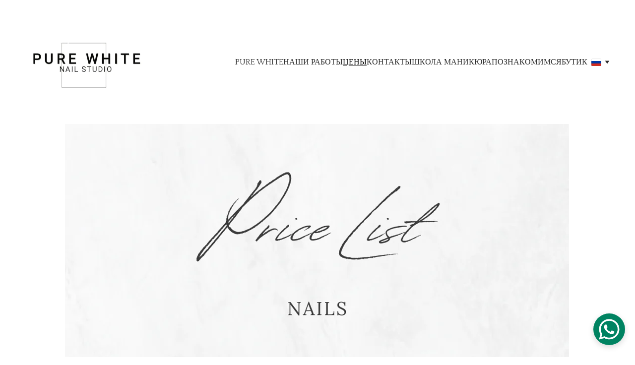

--- FILE ---
content_type: text/html
request_url: https://pure-white-studio.com/ru/ceny
body_size: 15044
content:
<!DOCTYPE html><html lang="en"> <head><meta charset="utf-8"><meta name="viewport" content="width=device-width, initial-scale=1.0"><meta name="generator" content="Hostinger Website Builder"><!--[--><title>ЦЕНЫ</title><!----><link rel="icon" href="https://assets.zyrosite.com/cdn-cgi/image/format=auto,w=192,h=192,fit=crop,f=png/m5KDPz58gKsLDzn7/96234039_270422701010563_2417747282599346176_n-mxB5zJpGJeTeByy9.jpeg"><link rel="apple-touch-icon" href="https://assets.zyrosite.com/cdn-cgi/image/format=auto,w=192,h=192,fit=crop,f=png/m5KDPz58gKsLDzn7/96234039_270422701010563_2417747282599346176_n-mxB5zJpGJeTeByy9.jpeg"><meta content="https://pure-white-studio.com/ru/ceny" property="og:url"><link rel="canonical" href="https://pure-white-studio.com/ru/ceny"><meta content="ЦЕНЫ" property="og:title"><meta name="twitter:title" content="ЦЕНЫ"><meta content="website" property="og:type"><!----><!----><!----><meta name="keywords" content=""><meta content="https://assets.zyrosite.com/cdn-cgi/image/format=auto,w=1200,h=630,fit=crop,f=jpeg/m5KDPz58gKsLDzn7/96234039_270422701010563_2417747282599346176_n-mxB5zJpGJeTeByy9.jpeg" property="og:image"><meta content="https://assets.zyrosite.com/cdn-cgi/image/format=auto,w=1200,h=630,fit=crop,f=jpeg/m5KDPz58gKsLDzn7/96234039_270422701010563_2417747282599346176_n-mxB5zJpGJeTeByy9.jpeg" name="twitter:image"><meta content="" property="og:image:alt"><meta content="" name="twitter:image:alt"><meta name="twitter:card" content="summary_large_image"><!----><link rel="preconnect"><!----><!----><!----><!----><!--[--><link rel="alternate" hreflang="x-default" href="https://pure-white-studio.com/ru/ceny"><link rel="alternate" hreflang="el" href="https://pure-white-studio.com/el/times"><link rel="alternate" hreflang="en" href="https://pure-white-studio.com/pricing"><link rel="alternate" hreflang="ru" href="https://pure-white-studio.com/ru/ceny"><!--]--><link href="https://cdn.zyrosite.com/u1/google-fonts/font-faces?family=Oswald:wght@400&amp;family=Quattrocento:wght@400&amp;family=Nunito+Sans:wght@300;400&amp;display=swap" rel="preconnect" crossorigin="true"><link href="https://cdn.zyrosite.com/u1/google-fonts/font-faces?family=Oswald:wght@400&amp;family=Quattrocento:wght@400&amp;family=Nunito+Sans:wght@300;400&amp;display=swap" rel="preload" as="style"><link href="https://cdn.zyrosite.com/u1/google-fonts/font-faces?family=Oswald:wght@400&amp;family=Quattrocento:wght@400&amp;family=Nunito+Sans:wght@300;400&amp;display=swap" rel="stylesheet" referrerpolicy="no-referrer"><!--]--><style></style><link rel="prefetch" href="https://assets.zyrosite.com/m5KDPz58gKsLDzn7/traffic.txt"><script>(function(){const postDate = null;

			const currentDate = new Date().setHours(0, 0, 0, 0);
			const postPublishDate = new Date(postDate).setHours(0, 0, 0, 0);

			if (postPublishDate && currentDate < postPublishDate) {
				window.location.replace('/');
			}
		})();</script><link rel="stylesheet" href="/_astro-1750770652897/_slug_.2QfWw7OD.css">
<style>:root{--color-meteorite-dark: #2f1c6a;--color-meteorite-dark-2: #1F1346;--color-meteorite: #8c85ff;--color-meteorite-light: #d5dfff;--color-primary-dark: #5025d1;--color-primary: #673de6;--color-primary-light: #ebe4ff;--color-primary-charts: #B39EF3;--color-danger-dark: #d63163;--color-danger: #fc5185;--color-danger-light: #ffe8ef;--color-danger-charts: #FEA8C2;--color-warning-dark: #fea419;--color-warning-dark-2: #9F6000;--color-warning-charts: #FFD28C;--color-warning: #ffcd35;--color-warning-light: #fff8e2;--color-success-dark: #008361;--color-success: #00b090;--color-success-light: #def4f0;--color-dark: #1d1e20;--color-gray-dark: #36344d;--color-gray: #727586;--color-gray-border: #dadce0;--color-gray-light: #f2f3f6;--color-light: #fff;--color-azure: #357df9;--color-azure-light: #e3ebf9;--color-azure-dark: #265ab2;--color-indigo: #6366F1}.whats-app-bubble{position:fixed;right:20px;bottom:24px;z-index:1000;display:flex;cursor:pointer;border-radius:100px;box-shadow:#00000026 0 4px 12px}#wtpQualitySign_fixedCSS,#wtpQualitySign_popupCSS{bottom:10px!important}#wtpQualitySign_fixedCSS{z-index:17!important}#wtpQualitySign_popupCSS{z-index:18!important}
</style></head> <script type="application/ld+json">{"@context":"https://schema.org/","name":"ЦЕНЫ","url":"https://pure-white-studio.com/ru/ceny","image":"https://assets.zyrosite.com/cdn-cgi/image/format=auto,w=1200,h=630,fit=crop,f=jpeg/m5KDPz58gKsLDzn7/96234039_270422701010563_2417747282599346176_n-mxB5zJpGJeTeByy9.jpeg","inLanguage":"en","@type":"WebPage"}</script> <body> <div> <style>astro-island,astro-slot,astro-static-slot{display:contents}</style><script>(()=>{var e=async t=>{await(await t())()};(self.Astro||(self.Astro={})).only=e;window.dispatchEvent(new Event("astro:only"));})();;(()=>{var A=Object.defineProperty;var g=(i,o,a)=>o in i?A(i,o,{enumerable:!0,configurable:!0,writable:!0,value:a}):i[o]=a;var d=(i,o,a)=>g(i,typeof o!="symbol"?o+"":o,a);{let i={0:t=>m(t),1:t=>a(t),2:t=>new RegExp(t),3:t=>new Date(t),4:t=>new Map(a(t)),5:t=>new Set(a(t)),6:t=>BigInt(t),7:t=>new URL(t),8:t=>new Uint8Array(t),9:t=>new Uint16Array(t),10:t=>new Uint32Array(t),11:t=>1/0*t},o=t=>{let[l,e]=t;return l in i?i[l](e):void 0},a=t=>t.map(o),m=t=>typeof t!="object"||t===null?t:Object.fromEntries(Object.entries(t).map(([l,e])=>[l,o(e)]));class y extends HTMLElement{constructor(){super(...arguments);d(this,"Component");d(this,"hydrator");d(this,"hydrate",async()=>{var b;if(!this.hydrator||!this.isConnected)return;let e=(b=this.parentElement)==null?void 0:b.closest("astro-island[ssr]");if(e){e.addEventListener("astro:hydrate",this.hydrate,{once:!0});return}let c=this.querySelectorAll("astro-slot"),n={},h=this.querySelectorAll("template[data-astro-template]");for(let r of h){let s=r.closest(this.tagName);s!=null&&s.isSameNode(this)&&(n[r.getAttribute("data-astro-template")||"default"]=r.innerHTML,r.remove())}for(let r of c){let s=r.closest(this.tagName);s!=null&&s.isSameNode(this)&&(n[r.getAttribute("name")||"default"]=r.innerHTML)}let p;try{p=this.hasAttribute("props")?m(JSON.parse(this.getAttribute("props"))):{}}catch(r){let s=this.getAttribute("component-url")||"<unknown>",v=this.getAttribute("component-export");throw v&&(s+=` (export ${v})`),console.error(`[hydrate] Error parsing props for component ${s}`,this.getAttribute("props"),r),r}let u;await this.hydrator(this)(this.Component,p,n,{client:this.getAttribute("client")}),this.removeAttribute("ssr"),this.dispatchEvent(new CustomEvent("astro:hydrate"))});d(this,"unmount",()=>{this.isConnected||this.dispatchEvent(new CustomEvent("astro:unmount"))})}disconnectedCallback(){document.removeEventListener("astro:after-swap",this.unmount),document.addEventListener("astro:after-swap",this.unmount,{once:!0})}connectedCallback(){if(!this.hasAttribute("await-children")||document.readyState==="interactive"||document.readyState==="complete")this.childrenConnectedCallback();else{let e=()=>{document.removeEventListener("DOMContentLoaded",e),c.disconnect(),this.childrenConnectedCallback()},c=new MutationObserver(()=>{var n;((n=this.lastChild)==null?void 0:n.nodeType)===Node.COMMENT_NODE&&this.lastChild.nodeValue==="astro:end"&&(this.lastChild.remove(),e())});c.observe(this,{childList:!0}),document.addEventListener("DOMContentLoaded",e)}}async childrenConnectedCallback(){let e=this.getAttribute("before-hydration-url");e&&await import(e),this.start()}async start(){let e=JSON.parse(this.getAttribute("opts")),c=this.getAttribute("client");if(Astro[c]===void 0){window.addEventListener(`astro:${c}`,()=>this.start(),{once:!0});return}try{await Astro[c](async()=>{let n=this.getAttribute("renderer-url"),[h,{default:p}]=await Promise.all([import(this.getAttribute("component-url")),n?import(n):()=>()=>{}]),u=this.getAttribute("component-export")||"default";if(!u.includes("."))this.Component=h[u];else{this.Component=h;for(let f of u.split("."))this.Component=this.Component[f]}return this.hydrator=p,this.hydrate},e,this)}catch(n){console.error(`[astro-island] Error hydrating ${this.getAttribute("component-url")}`,n)}}attributeChangedCallback(){this.hydrate()}}d(y,"observedAttributes",["props"]),customElements.get("astro-island")||customElements.define("astro-island",y)}})();</script><astro-island uid="N85ma" component-url="/_astro-1750770652897/ClientHead.D1dgJNEk.js" component-export="default" renderer-url="/_astro-1750770652897/client.7bzTXCu3.js" props="{&quot;page-noindex&quot;:[0,false],&quot;canonical-url&quot;:[0,&quot;https://pure-white-studio.com/ru/ceny&quot;],&quot;site-meta&quot;:[0,{&quot;GAId&quot;:[0,&quot;-&quot;],&quot;hotjar&quot;:[0,&quot;&quot;],&quot;version&quot;:[0,192],&quot;template&quot;:[0,&quot;quilla&quot;],&quot;customMeta&quot;:[0,&quot;\n&quot;],&quot;ogImageAlt&quot;:[0,&quot;&quot;],&quot;faviconPath&quot;:[0,&quot;96234039_270422701010563_2417747282599346176_n-mxB5zJpGJeTeByy9.jpeg&quot;],&quot;ogImagePath&quot;:[0,&quot;96234039_270422701010563_2417747282599346176_n-mxB5zJpGJeTeByy9.jpeg&quot;],&quot;defaultLocale&quot;:[0,&quot;en&quot;],&quot;facebookPixel&quot;:[0,&quot;&quot;],&quot;faviconOrigin&quot;:[0,&quot;assets&quot;],&quot;ogImageOrigin&quot;:[0,&quot;assets&quot;],&quot;whatsAppNumber&quot;:[0,&quot;35797679981&quot;],&quot;googleAnalytics&quot;:[0,&quot;&quot;],&quot;whatsAppMessage&quot;:[0,&quot;Hey!%20We%20are%20here!&quot;],&quot;googleTagManager&quot;:[0,&quot;&quot;],&quot;customBodyElements&quot;:[0,&quot;&quot;],&quot;customHeadElements&quot;:[0,&quot;&quot;],&quot;stripePublicApiKey&quot;:[0,&quot;&quot;],&quot;isPrivateModeActive&quot;:[0,false],&quot;demoEcommerceStoreId&quot;:[0,&quot;demo_01G0E9P2R0CFTNBWEEFCEV8EG5&quot;],&quot;shouldAddWWWPrefixToDomain&quot;:[0,false],&quot;migrationToLayoutModifications&quot;:[0,{&quot;imageObjectFitRemoved&quot;:[0,true]}]}],&quot;domain&quot;:[0,&quot;pure-white-studio.com&quot;]}" ssr client="only" opts="{&quot;name&quot;:&quot;ClientHead&quot;,&quot;value&quot;:&quot;vue&quot;}"></astro-island> <script>(()=>{var e=async t=>{await(await t())()};(self.Astro||(self.Astro={})).load=e;window.dispatchEvent(new Event("astro:load"));})();</script><astro-island uid="Z2pVgz" prefix="v1" component-url="/_astro-1750770652897/Page.Drixiaaq.js" component-export="default" renderer-url="/_astro-1750770652897/client.7bzTXCu3.js" props="{&quot;pageData&quot;:[0,{&quot;pages&quot;:[0,{&quot;home&quot;:[0,{&quot;meta&quot;:[0,{&quot;title&quot;:[0,&quot;&quot;],&quot;noindex&quot;:[0,false],&quot;keywords&quot;:[1,[]],&quot;ogImageAlt&quot;:[0,&quot;&quot;],&quot;description&quot;:[0,&quot;&quot;],&quot;ogImagePath&quot;:[0,null],&quot;ogImageOrigin&quot;:[0,null]}],&quot;name&quot;:[0,&quot;PURE WHITE&quot;],&quot;slug&quot;:[0,&quot;pure-white2&quot;],&quot;type&quot;:[0,&quot;default&quot;],&quot;blocks&quot;:[1,[[0,&quot;block0&quot;],[0,&quot;29dUV1Mgvp&quot;]]],&quot;hiddenSlots&quot;:[1,[]]}],&quot;zBpbku&quot;:[0,{&quot;meta&quot;:[0,{&quot;title&quot;:[0,&quot;&quot;],&quot;noindex&quot;:[0,false],&quot;keywords&quot;:[1,[]],&quot;ogImageAlt&quot;:[0,&quot;&quot;],&quot;description&quot;:[0,&quot;&quot;],&quot;ogImagePath&quot;:[0,null],&quot;ogImageOrigin&quot;:[0,null]}],&quot;name&quot;:[0,&quot;БУТИК&quot;],&quot;slug&quot;:[0,&quot;butik&quot;],&quot;type&quot;:[0,&quot;default&quot;],&quot;blocks&quot;:[1,[[0,&quot;zw8Mzr&quot;]]],&quot;hiddenSlots&quot;:[1,[]]}],&quot;zL4mwk&quot;:[0,{&quot;meta&quot;:[0,{}],&quot;name&quot;:[0,&quot;About&quot;],&quot;slug&quot;:[0,&quot;about&quot;],&quot;type&quot;:[0,&quot;default&quot;],&quot;blocks&quot;:[1,[[0,&quot;zKoRIF&quot;],[0,&quot;zYHOC0&quot;],[0,&quot;zESBYI&quot;],[0,&quot;zn9amy&quot;],[0,&quot;zllTeS&quot;]]],&quot;hiddenSlots&quot;:[1,[]]}],&quot;zOHjWp&quot;:[0,{&quot;meta&quot;:[0,{&quot;title&quot;:[0,&quot;&quot;],&quot;noindex&quot;:[0,false],&quot;keywords&quot;:[1,[]],&quot;ogImageAlt&quot;:[0,&quot;&quot;],&quot;description&quot;:[0,&quot;&quot;],&quot;ogImagePath&quot;:[0,null],&quot;ogImageOrigin&quot;:[0,null]}],&quot;name&quot;:[0,&quot;ШКОЛА МАНИКЮРА&quot;],&quot;slug&quot;:[0,&quot;shkola-manikyura&quot;],&quot;type&quot;:[0,&quot;default&quot;],&quot;blocks&quot;:[1,[[0,&quot;zOP209&quot;]]],&quot;hiddenSlots&quot;:[1,[]]}],&quot;-t_6pOK9S&quot;:[0,{&quot;meta&quot;:[0,{&quot;title&quot;:[0,&quot;&quot;],&quot;noindex&quot;:[0,false],&quot;keywords&quot;:[1,[]],&quot;ogImageAlt&quot;:[0,&quot;&quot;],&quot;description&quot;:[0,&quot;&quot;],&quot;ogImagePath&quot;:[0,null],&quot;ogImageOrigin&quot;:[0,null]}],&quot;name&quot;:[0,&quot;НАШИ РАБОТЫ&quot;],&quot;slug&quot;:[0,&quot;nashi-raboty&quot;],&quot;type&quot;:[0,&quot;default&quot;],&quot;blocks&quot;:[1,[[0,&quot;a0V94RBw41&quot;]]],&quot;hiddenSlots&quot;:[1,[]]}],&quot;Cz4ImtAf9&quot;:[0,{&quot;meta&quot;:[0,{&quot;title&quot;:[0,&quot;&quot;],&quot;noindex&quot;:[0,false],&quot;keywords&quot;:[1,[]],&quot;ogImageAlt&quot;:[0,&quot;&quot;],&quot;description&quot;:[0,&quot;&quot;],&quot;ogImagePath&quot;:[0,null],&quot;ogImageOrigin&quot;:[0,null]}],&quot;name&quot;:[0,&quot;КОНТАКТЫ&quot;],&quot;slug&quot;:[0,&quot;kontakty&quot;],&quot;type&quot;:[0,&quot;default&quot;],&quot;blocks&quot;:[1,[[0,&quot;2CDwZz4wd-&quot;]]],&quot;hiddenSlots&quot;:[1,[]]}],&quot;gtsQAGqVT&quot;:[0,{&quot;meta&quot;:[0,{&quot;title&quot;:[0,&quot;&quot;],&quot;noindex&quot;:[0,false],&quot;keywords&quot;:[1,[]],&quot;ogImageAlt&quot;:[0,&quot;&quot;],&quot;description&quot;:[0,&quot;&quot;],&quot;ogImagePath&quot;:[0,null],&quot;ogImageOrigin&quot;:[0,null]}],&quot;name&quot;:[0,&quot;ПОЗНАКОМИМСЯ&quot;],&quot;slug&quot;:[0,&quot;poznakomimsya&quot;],&quot;type&quot;:[0,&quot;default&quot;],&quot;blocks&quot;:[1,[[0,&quot;JVB1J9-MV&quot;]]],&quot;hiddenSlots&quot;:[1,[]]}],&quot;uWgoOOANB&quot;:[0,{&quot;meta&quot;:[0,{&quot;title&quot;:[0,&quot;&quot;],&quot;noindex&quot;:[0,false],&quot;keywords&quot;:[1,[]],&quot;ogImageAlt&quot;:[0,&quot;&quot;],&quot;description&quot;:[0,&quot;&quot;],&quot;ogImagePath&quot;:[0,null],&quot;ogImageOrigin&quot;:[0,null]}],&quot;name&quot;:[0,&quot;ЦЕНЫ&quot;],&quot;slug&quot;:[0,&quot;ceny&quot;],&quot;type&quot;:[0,&quot;default&quot;],&quot;blocks&quot;:[1,[[0,&quot;KF3SeC6hI&quot;]]],&quot;hiddenSlots&quot;:[1,[]]}]}],&quot;blocks&quot;:[0,{&quot;header&quot;:[0,{&quot;slot&quot;:[0,&quot;header&quot;],&quot;type&quot;:[0,&quot;BlockNavigation&quot;],&quot;mobile&quot;:[0,{&quot;height&quot;:[0,199]}],&quot;desktop&quot;:[0,{&quot;height&quot;:[0,300]}],&quot;settings&quot;:[0,{&quot;styles&quot;:[0,{&quot;width&quot;:[0,&quot;1240px&quot;],&quot;padding&quot;:[0,&quot;0px 16px 0px 16px&quot;],&quot;m-padding&quot;:[0,&quot;20px 16px 20px 16px&quot;],&quot;logo-width&quot;:[0,&quot;250px&quot;],&quot;cartIconSize&quot;:[0,&quot;24px&quot;],&quot;link-spacing&quot;:[0,&quot;11px&quot;],&quot;m-logo-width&quot;:[0,&quot;109px&quot;],&quot;m-link-spacing&quot;:[0,&quot;19px&quot;],&quot;element-spacing&quot;:[0,&quot;8px&quot;],&quot;contrastBackgroundColor&quot;:[0,&quot;rgb(220, 220, 220)&quot;]}],&quot;cartText&quot;:[0,&quot;Shopping bag&quot;],&quot;isSticky&quot;:[0,true],&quot;showLogo&quot;:[0,true],&quot;headerLayout&quot;:[0,&quot;desktop-1&quot;],&quot;isCartVisible&quot;:[0,true],&quot;logoImagePath&quot;:[0,&quot;96234039_270422701010563_2417747282599346176_n-mxB5zJpGJeTeByy9.jpeg&quot;],&quot;mHeaderLayout&quot;:[0,&quot;mobile-1&quot;],&quot;logoImageOrigin&quot;:[0,&quot;assets&quot;],&quot;mobileLinksAlignment&quot;:[0,&quot;right&quot;]}],&quot;zindexes&quot;:[1,[]],&quot;background&quot;:[0,{&quot;color&quot;:[0,&quot;rgb(255, 255, 255)&quot;],&quot;current&quot;:[0,&quot;color&quot;],&quot;isTransparent&quot;:[0,false],&quot;temporaryBackground&quot;:[0,{&quot;color&quot;:[0,&quot;#fff&quot;],&quot;current&quot;:[0,&quot;color&quot;],&quot;isTransparent&quot;:[0,false]}]}],&quot;components&quot;:[1,[]],&quot;navLinkTextColor&quot;:[0,&quot;rgb(46, 46, 46)&quot;],&quot;navLinkTextColorHover&quot;:[0,&quot;rgb(0, 0, 0)&quot;]}],&quot;KF3SeC6hI&quot;:[0,{&quot;type&quot;:[0,&quot;BlockLayout&quot;],&quot;mobile&quot;:[0,{&quot;minHeight&quot;:[0,510]}],&quot;desktop&quot;:[0,{&quot;minHeight&quot;:[0,1709]}],&quot;settings&quot;:[0,{&quot;styles&quot;:[0,{&quot;rows&quot;:[0,12],&quot;row-gap&quot;:[0,&quot;16px&quot;],&quot;row-size&quot;:[0,&quot;48px&quot;],&quot;column-gap&quot;:[0,&quot;24px&quot;],&quot;block-padding&quot;:[0,&quot;34px 0 34px 0&quot;],&quot;m-block-padding&quot;:[0,&quot;40px 16px 40px 16px&quot;]}]}],&quot;zindexes&quot;:[1,[[0,&quot;zm3Dty&quot;]]],&quot;background&quot;:[0,{&quot;color&quot;:[0,&quot;rgb(255, 255, 255)&quot;],&quot;current&quot;:[0,&quot;color&quot;]}],&quot;components&quot;:[1,[[0,&quot;zm3Dty&quot;]]]}],&quot;zOKLT62OJR&quot;:[0,{&quot;slot&quot;:[0,&quot;footer&quot;],&quot;type&quot;:[0,&quot;BlockLayout&quot;],&quot;mobile&quot;:[0,{&quot;minHeight&quot;:[0,369]}],&quot;desktop&quot;:[0,{&quot;minHeight&quot;:[0,334]}],&quot;settings&quot;:[0,{&quot;styles&quot;:[0,{&quot;cols&quot;:[0,&quot;12&quot;],&quot;rows&quot;:[0,5],&quot;width&quot;:[0,&quot;1224px&quot;],&quot;m-rows&quot;:[0,&quot;1&quot;],&quot;col-gap&quot;:[0,&quot;24px&quot;],&quot;row-gap&quot;:[0,&quot;16px&quot;],&quot;row-size&quot;:[0,&quot;48px&quot;],&quot;column-gap&quot;:[0,&quot;24px&quot;],&quot;block-padding&quot;:[0,&quot;10px 0 10px 0&quot;],&quot;m-block-padding&quot;:[0,&quot;40px 16px 32px 16px&quot;],&quot;oldContentWidth&quot;:[0,&quot;1600px&quot;]}]}],&quot;zindexes&quot;:[1,[[0,&quot;eW0iK2XD0U&quot;],[0,&quot;gwhr9n5Jk&quot;],[0,&quot;idW6UbR21&quot;],[0,&quot;zopzUe&quot;],[0,&quot;zuJGqj&quot;],[0,&quot;zdrfCA&quot;],[0,&quot;zkBh-g&quot;]]],&quot;background&quot;:[0,{&quot;color&quot;:[0,&quot;rgb(240, 240, 240)&quot;],&quot;current&quot;:[0,&quot;color&quot;]}],&quot;components&quot;:[1,[[0,&quot;eW0iK2XD0U&quot;],[0,&quot;gwhr9n5Jk&quot;],[0,&quot;idW6UbR21&quot;],[0,&quot;zopzUe&quot;],[0,&quot;zuJGqj&quot;],[0,&quot;zdrfCA&quot;],[0,&quot;zkBh-g&quot;]]]}]}],&quot;elements&quot;:[0,{&quot;zkBh-g&quot;:[0,{&quot;type&quot;:[0,&quot;GridTextBox&quot;],&quot;mobile&quot;:[0,{&quot;top&quot;:[0,215],&quot;left&quot;:[0,0],&quot;width&quot;:[0,328],&quot;height&quot;:[0,29]}],&quot;content&quot;:[0,&quot;&lt;p class=\&quot;body\&quot; style=\&quot;color: rgb(46, 46, 46)\&quot;&gt;PURE WHITE STUDIO +357 97 67 99 81&lt;/p&gt;&quot;],&quot;desktop&quot;:[0,{&quot;top&quot;:[0,200],&quot;left&quot;:[0,515],&quot;width&quot;:[0,184],&quot;height&quot;:[0,58]}],&quot;settings&quot;:[0,{&quot;styles&quot;:[0,{&quot;text&quot;:[0,&quot;center&quot;],&quot;align&quot;:[0,&quot;flex-start&quot;],&quot;justify&quot;:[0,&quot;center&quot;],&quot;m-element-margin&quot;:[0,&quot;0 0 16px 0&quot;]}]}]}],&quot;zm3Dty&quot;:[0,{&quot;type&quot;:[0,&quot;GridImage&quot;],&quot;mobile&quot;:[0,{&quot;top&quot;:[0,35],&quot;left&quot;:[0,0],&quot;width&quot;:[0,328],&quot;height&quot;:[0,434]}],&quot;target&quot;:[0,&quot;_self&quot;],&quot;desktop&quot;:[0,{&quot;top&quot;:[0,0],&quot;left&quot;:[0,103],&quot;width&quot;:[0,1016],&quot;height&quot;:[0,1704]}],&quot;settings&quot;:[0,{&quot;alt&quot;:[0,&quot;&quot;],&quot;path&quot;:[0,&quot;pure-white-nail-studio-1-mxBrDXZbVnUeWRj1.png&quot;],&quot;origin&quot;:[0,&quot;assets&quot;],&quot;styles&quot;:[0,{&quot;align&quot;:[0,&quot;center&quot;],&quot;justify&quot;:[0,&quot;center&quot;],&quot;m-element-margin&quot;:[0,&quot;0 0 16px 0&quot;]}],&quot;clickAction&quot;:[0,&quot;none&quot;]}],&quot;naturalWidth&quot;:[0,1240],&quot;naturalHeight&quot;:[0,1754],&quot;fullResolutionWidth&quot;:[0,1080],&quot;fullResolutionHeight&quot;:[0,1920]}],&quot;zopzUe&quot;:[0,{&quot;type&quot;:[0,&quot;GridTextBox&quot;],&quot;mobile&quot;:[0,{&quot;top&quot;:[0,35],&quot;left&quot;:[0,0],&quot;width&quot;:[0,328],&quot;height&quot;:[0,29]}],&quot;content&quot;:[0,&quot;&lt;p style=\&quot;color: rgb(46, 46, 46)\&quot; class=\&quot;body\&quot;&gt;&lt;u&gt;&lt;a target=\&quot;\&quot; href=\&quot;/ru/kontakty\&quot; style=\&quot;text-decoration: none;\&quot; data-page-id=\&quot;Cz4ImtAf9\&quot;&gt;МАНИКЮР И ПЕДИКЮР В ПАФОСЕ&lt;/a&gt;&lt;/u&gt;&lt;/p&gt;&quot;],&quot;desktop&quot;:[0,{&quot;top&quot;:[0,24],&quot;left&quot;:[0,416],&quot;width&quot;:[0,392],&quot;height&quot;:[0,29]}],&quot;settings&quot;:[0,{&quot;styles&quot;:[0,{&quot;text&quot;:[0,&quot;center&quot;],&quot;align&quot;:[0,&quot;flex-start&quot;],&quot;justify&quot;:[0,&quot;center&quot;],&quot;m-element-margin&quot;:[0,&quot;0 0 20px 0&quot;]}]}]}],&quot;zuJGqj&quot;:[0,{&quot;type&quot;:[0,&quot;GridTextBox&quot;],&quot;mobile&quot;:[0,{&quot;top&quot;:[0,172],&quot;left&quot;:[0,0],&quot;width&quot;:[0,328],&quot;height&quot;:[0,29]}],&quot;content&quot;:[0,&quot;&lt;p class=\&quot;body\&quot; style=\&quot;color: rgb(46, 46, 46)\&quot;&gt;hello@pure-white-studio.com&lt;/p&gt;&quot;],&quot;desktop&quot;:[0,{&quot;top&quot;:[0,148],&quot;left&quot;:[0,416],&quot;width&quot;:[0,392],&quot;height&quot;:[0,29]}],&quot;settings&quot;:[0,{&quot;styles&quot;:[0,{&quot;text&quot;:[0,&quot;center&quot;],&quot;align&quot;:[0,&quot;flex-start&quot;],&quot;justify&quot;:[0,&quot;center&quot;],&quot;m-element-margin&quot;:[0,&quot;0 0 16px 0&quot;]}]}]}],&quot;gwhr9n5Jk&quot;:[0,{&quot;type&quot;:[0,&quot;GridTextBox&quot;],&quot;mobile&quot;:[0,{&quot;top&quot;:[0,81],&quot;left&quot;:[0,0],&quot;width&quot;:[0,328],&quot;height&quot;:[0,29]}],&quot;content&quot;:[0,&quot;&lt;p style=\&quot;color: rgb(46, 46, 46)\&quot; class=\&quot;body\&quot;&gt;&lt;u&gt;&lt;a target=\&quot;\&quot; href=\&quot;/ru/ceny\&quot; style=\&quot;text-decoration: none;\&quot; data-page-id=\&quot;uWgoOOANB\&quot;&gt;ЦЕНЫ&lt;/a&gt;&lt;/u&gt;&lt;/p&gt;&quot;],&quot;desktop&quot;:[0,{&quot;top&quot;:[0,84],&quot;left&quot;:[0,416],&quot;width&quot;:[0,184],&quot;height&quot;:[0,29]}],&quot;settings&quot;:[0,{&quot;styles&quot;:[0,{&quot;text&quot;:[0,&quot;center&quot;],&quot;align&quot;:[0,&quot;flex-start&quot;],&quot;justify&quot;:[0,&quot;center&quot;],&quot;m-element-margin&quot;:[0,&quot;0 0 20px 0&quot;]}]}]}],&quot;idW6UbR21&quot;:[0,{&quot;type&quot;:[0,&quot;GridTextBox&quot;],&quot;mobile&quot;:[0,{&quot;top&quot;:[0,127],&quot;left&quot;:[0,0],&quot;width&quot;:[0,328],&quot;height&quot;:[0,29]}],&quot;content&quot;:[0,&quot;&lt;p style=\&quot;color: rgb(46, 46, 46)\&quot; class=\&quot;body\&quot;&gt;&lt;u&gt;&lt;a target=\&quot;\&quot; href=\&quot;/ru/kontakty\&quot; style=\&quot;text-decoration: none;\&quot; data-page-id=\&quot;Cz4ImtAf9\&quot;&gt;КОНТАКТЫ&lt;/a&gt;&lt;/u&gt;&lt;/p&gt;&quot;],&quot;desktop&quot;:[0,{&quot;top&quot;:[0,84],&quot;left&quot;:[0,624],&quot;width&quot;:[0,184],&quot;height&quot;:[0,29]}],&quot;settings&quot;:[0,{&quot;styles&quot;:[0,{&quot;text&quot;:[0,&quot;center&quot;],&quot;align&quot;:[0,&quot;flex-start&quot;],&quot;justify&quot;:[0,&quot;center&quot;],&quot;m-element-margin&quot;:[0,&quot;0 0 20px 0&quot;]}]}]}],&quot;eW0iK2XD0U&quot;:[0,{&quot;type&quot;:[0,&quot;GridSocialIcons&quot;],&quot;links&quot;:[1,[[0,{&quot;svg&quot;:[0,&quot;&lt;svg fill=\&quot;none\&quot; xmlns=\&quot;http://www.w3.org/2000/svg\&quot; viewBox=\&quot;0 0 24 24\&quot; id=\&quot;facebook-brands\&quot;&gt;&lt;path d=\&quot;M24 12.073c0-6.63-5.371-12-12-12s-12 5.37-12 12c0 5.989 4.388 10.953 10.125 11.854v-8.386H7.077v-3.468h3.048V9.429c0-3.008 1.79-4.669 4.532-4.669 1.314 0 2.687.235 2.687.235v2.951H15.83c-1.49 0-1.955.925-1.955 1.874v2.253h3.328l-.532 3.468h-2.796v8.386C19.612 23.027 24 18.062 24 12.073Z\&quot; fill=\&quot;currentColor\&quot;&gt;&lt;/path&gt;&lt;/svg&gt;&quot;],&quot;icon&quot;:[0,&quot;facebook&quot;],&quot;link&quot;:[0,&quot;https://www.facebook.com/purewhitenailstudio&quot;]}],[0,{&quot;svg&quot;:[0,&quot;&lt;svg fill=\&quot;none\&quot; xmlns=\&quot;http://www.w3.org/2000/svg\&quot; viewBox=\&quot;0 0 24 24\&quot; id=\&quot;instagram-brands\&quot;&gt;&lt;path d=\&quot;M12.003 5.848A6.142 6.142 0 0 0 5.85 12a6.142 6.142 0 0 0 6.152 6.152A6.142 6.142 0 0 0 18.155 12a6.142 6.142 0 0 0-6.152-6.152Zm0 10.152c-2.2 0-4-1.794-4-4s1.794-4 4-4 4 1.794 4 4-1.8 4-4 4ZM19.84 5.596c0 .798-.642 1.435-1.435 1.435a1.435 1.435 0 1 1 1.435-1.435Zm4.075 1.457c-.091-1.922-.53-3.625-1.939-5.028C20.575.622 18.872.183 16.95.087c-1.981-.112-7.919-.112-9.9 0-1.917.091-3.62.53-5.027 1.933C.614 3.423.18 5.125.084 7.047c-.112 1.981-.112 7.92 0 9.9.091 1.922.53 3.625 1.939 5.028 1.408 1.403 3.105 1.842 5.027 1.938 1.981.112 7.919.112 9.9 0 1.922-.091 3.625-.53 5.027-1.938 1.403-1.403 1.842-3.106 1.939-5.028.112-1.98.112-7.913 0-9.894Zm-2.56 12.02a4.049 4.049 0 0 1-2.28 2.28c-1.58.627-5.328.483-7.073.483-1.746 0-5.499.139-7.073-.482a4.05 4.05 0 0 1-2.281-2.281c-.626-1.58-.482-5.328-.482-7.073s-.14-5.499.482-7.073a4.05 4.05 0 0 1 2.28-2.28c1.58-.627 5.328-.483 7.074-.483 1.745 0 5.498-.139 7.073.482a4.05 4.05 0 0 1 2.28 2.281c.627 1.58.482 5.328.482 7.073s.145 5.499-.482 7.073Z\&quot; fill=\&quot;currentColor\&quot;&gt;&lt;/path&gt;&lt;/svg&gt;&quot;],&quot;icon&quot;:[0,&quot;instagram&quot;],&quot;link&quot;:[0,&quot;https://www.instagram.com/pure_white_nailstudio/?hl=en&quot;]}]]],&quot;mobile&quot;:[0,{&quot;top&quot;:[0,258],&quot;left&quot;:[0,131],&quot;width&quot;:[0,66],&quot;height&quot;:[0,20]}],&quot;desktop&quot;:[0,{&quot;top&quot;:[0,290],&quot;left&quot;:[0,470],&quot;width&quot;:[0,76],&quot;height&quot;:[0,20]}],&quot;settings&quot;:[0,{&quot;styles&quot;:[0,{&quot;icon-size&quot;:[0,&quot;20px&quot;],&quot;icon-color&quot;:[0,&quot;rgb(46, 46, 46)&quot;],&quot;icon-spacing&quot;:[0,&quot;space-between&quot;],&quot;m-align-self&quot;:[0,&quot;center&quot;],&quot;icon-direction&quot;:[0,&quot;row&quot;],&quot;icon-color-hover&quot;:[0,&quot;rgb(81, 81, 81)&quot;],&quot;m-element-margin&quot;:[0,&quot;0 0 0px 0&quot;],&quot;space-between-icons&quot;:[0,&quot;36px&quot;]}],&quot;useBrandColors&quot;:[0,false]}]}],&quot;zdrfCA&quot;:[0,{&quot;type&quot;:[0,&quot;GridSocialIcons&quot;],&quot;links&quot;:[1,[[0,{&quot;svg&quot;:[0,&quot;&lt;svg width=\&quot;24\&quot; height=\&quot;24\&quot; viewBox=\&quot;0 0 24 24\&quot; fill=\&quot;none\&quot; xmlns=\&quot;http://www.w3.org/2000/svg\&quot;&gt;\n&lt;path d=\&quot;M24 12.0726C24 5.44354 18.629 0.0725708 12 0.0725708C5.37097 0.0725708 0 5.44354 0 12.0726C0 18.0619 4.38823 23.0264 10.125 23.9274V15.5414H7.07661V12.0726H10.125V9.4287C10.125 6.42144 11.9153 4.76031 14.6574 4.76031C15.9706 4.76031 17.3439 4.99451 17.3439 4.99451V7.94612H15.8303C14.34 7.94612 13.875 8.87128 13.875 9.82015V12.0726H17.2031L16.6708 15.5414H13.875V23.9274C19.6118 23.0264 24 18.0619 24 12.0726Z\&quot; fill=\&quot;currentColor\&quot;&gt;&lt;/path&gt;\n&lt;/svg&gt;\n&quot;],&quot;icon&quot;:[0,&quot;facebook&quot;],&quot;link&quot;:[0,&quot;https://www.facebook.com/goldenpurewhite&quot;]}],[0,{&quot;svg&quot;:[0,&quot;&lt;svg width=\&quot;24\&quot; height=\&quot;24\&quot; viewBox=\&quot;0 0 24 24\&quot; fill=\&quot;none\&quot; xmlns=\&quot;http://www.w3.org/2000/svg\&quot;&gt;\n&lt;path d=\&quot;M12.0027 5.84808C8.59743 5.84808 5.85075 8.59477 5.85075 12C5.85075 15.4053 8.59743 18.1519 12.0027 18.1519C15.4079 18.1519 18.1546 15.4053 18.1546 12C18.1546 8.59477 15.4079 5.84808 12.0027 5.84808ZM12.0027 15.9996C9.80212 15.9996 8.00312 14.2059 8.00312 12C8.00312 9.7941 9.79677 8.00046 12.0027 8.00046C14.2086 8.00046 16.0022 9.7941 16.0022 12C16.0022 14.2059 14.2032 15.9996 12.0027 15.9996ZM19.8412 5.59644C19.8412 6.39421 19.1987 7.03135 18.4062 7.03135C17.6085 7.03135 16.9713 6.38885 16.9713 5.59644C16.9713 4.80402 17.6138 4.16153 18.4062 4.16153C19.1987 4.16153 19.8412 4.80402 19.8412 5.59644ZM23.9157 7.05277C23.8247 5.13063 23.3856 3.42801 21.9775 2.02522C20.5747 0.622429 18.8721 0.183388 16.9499 0.0870135C14.9689 -0.0254238 9.03112 -0.0254238 7.05008 0.0870135C5.1333 0.178034 3.43068 0.617075 2.02253 2.01986C0.614389 3.42265 0.180703 5.12527 0.0843279 7.04742C-0.0281093 9.02845 -0.0281093 14.9662 0.0843279 16.9472C0.175349 18.8694 0.614389 20.572 2.02253 21.9748C3.43068 23.3776 5.12794 23.8166 7.05008 23.913C9.03112 24.0254 14.9689 24.0254 16.9499 23.913C18.8721 23.822 20.5747 23.3829 21.9775 21.9748C23.3803 20.572 23.8193 18.8694 23.9157 16.9472C24.0281 14.9662 24.0281 9.03381 23.9157 7.05277ZM21.3564 19.0728C20.9388 20.1223 20.1303 20.9307 19.0755 21.3537C17.496 21.9802 13.7481 21.8356 12.0027 21.8356C10.2572 21.8356 6.50396 21.9748 4.92984 21.3537C3.88042 20.9361 3.07195 20.1276 2.64897 19.0728C2.02253 17.4934 2.16709 13.7455 2.16709 12C2.16709 10.2546 2.02789 6.50129 2.64897 4.92717C3.06659 3.87776 3.87507 3.06928 4.92984 2.6463C6.50931 2.01986 10.2572 2.16443 12.0027 2.16443C13.7481 2.16443 17.5014 2.02522 19.0755 2.6463C20.1249 3.06392 20.9334 3.8724 21.3564 4.92717C21.9828 6.50665 21.8383 10.2546 21.8383 12C21.8383 13.7455 21.9828 17.4987 21.3564 19.0728Z\&quot; fill=\&quot;currentColor\&quot;&gt;&lt;/path&gt;\n&lt;/svg&gt;\n&quot;],&quot;icon&quot;:[0,&quot;instagram&quot;],&quot;link&quot;:[0,&quot;https://www.instagram.com/pure_white_nailstudio_golden&quot;]}]]],&quot;mobile&quot;:[0,{&quot;top&quot;:[0,317],&quot;left&quot;:[0,131],&quot;width&quot;:[0,66],&quot;height&quot;:[0,20]}],&quot;desktop&quot;:[0,{&quot;top&quot;:[0,290],&quot;left&quot;:[0,678],&quot;width&quot;:[0,76],&quot;height&quot;:[0,20]}],&quot;settings&quot;:[0,{&quot;styles&quot;:[0,{&quot;icon-size&quot;:[0,&quot;20px&quot;],&quot;icon-color&quot;:[0,&quot;rgb(46, 46, 46)&quot;],&quot;icon-spacing&quot;:[0,&quot;space-between&quot;],&quot;m-align-self&quot;:[0,&quot;center&quot;],&quot;icon-direction&quot;:[0,&quot;row&quot;],&quot;icon-color-hover&quot;:[0,&quot;rgb(81, 81, 81)&quot;],&quot;space-between-icons&quot;:[0,&quot;36px&quot;]}],&quot;useBrandColors&quot;:[0,false]}]}]}],&quot;nav&quot;:[1,[[0,{&quot;linkType&quot;:[0,&quot;Page&quot;],&quot;subItems&quot;:[1,[]],&quot;navItemId&quot;:[0,&quot;home&quot;],&quot;linkedPageId&quot;:[0,&quot;home&quot;]}],[0,{&quot;linkType&quot;:[0,&quot;Page&quot;],&quot;subItems&quot;:[1,[]],&quot;navItemId&quot;:[0,&quot;-t_6pOK9S&quot;],&quot;linkedPageId&quot;:[0,&quot;-t_6pOK9S&quot;]}],[0,{&quot;linkType&quot;:[0,&quot;Page&quot;],&quot;subItems&quot;:[1,[]],&quot;navItemId&quot;:[0,&quot;uWgoOOANB&quot;],&quot;linkedPageId&quot;:[0,&quot;uWgoOOANB&quot;]}],[0,{&quot;linkType&quot;:[0,&quot;Page&quot;],&quot;subItems&quot;:[1,[]],&quot;navItemId&quot;:[0,&quot;Cz4ImtAf9&quot;],&quot;linkedPageId&quot;:[0,&quot;Cz4ImtAf9&quot;]}],[0,{&quot;linkType&quot;:[0,&quot;Page&quot;],&quot;subItems&quot;:[1,[]],&quot;navItemId&quot;:[0,&quot;zOHjWp&quot;],&quot;linkedPageId&quot;:[0,&quot;zOHjWp&quot;]}],[0,{&quot;linkType&quot;:[0,&quot;Page&quot;],&quot;subItems&quot;:[1,[]],&quot;navItemId&quot;:[0,&quot;gtsQAGqVT&quot;],&quot;linkedPageId&quot;:[0,&quot;gtsQAGqVT&quot;]}],[0,{&quot;linkType&quot;:[0,&quot;Page&quot;],&quot;subItems&quot;:[1,[]],&quot;navItemId&quot;:[0,&quot;zBpbku&quot;],&quot;linkedPageId&quot;:[0,&quot;zBpbku&quot;]}],[0,{&quot;isHidden&quot;:[0,true],&quot;linkType&quot;:[0,&quot;Page&quot;],&quot;subItems&quot;:[1,[]],&quot;navItemId&quot;:[0,&quot;zvlZ8R&quot;],&quot;linkedPageId&quot;:[0,&quot;zL4mwk&quot;]}]]],&quot;currentLocale&quot;:[0,&quot;ru&quot;],&quot;homePageId&quot;:[0,&quot;home&quot;],&quot;cookieBannerAcceptText&quot;:[0,&quot;Принимать&quot;],&quot;cookieBannerDisclaimer&quot;:[0,&quot;Этот сайт использует файлы cookie, чтобы обеспечить необходимые функции сайта и улучшить ваш опыт. Используя этот сайт, вы соглашаетесь с нашим использованием файлов cookie.&quot;],&quot;cookieBannerDeclineText&quot;:[0,&quot;Отклонить&quot;],&quot;blogReadingTimeText&quot;:[0],&quot;metaTitle&quot;:[0],&quot;meta&quot;:[0,{&quot;GAId&quot;:[0,&quot;-&quot;],&quot;hotjar&quot;:[0,&quot;&quot;],&quot;version&quot;:[0,192],&quot;template&quot;:[0,&quot;quilla&quot;],&quot;customMeta&quot;:[0,&quot;\n&quot;],&quot;ogImageAlt&quot;:[0,&quot;&quot;],&quot;faviconPath&quot;:[0,&quot;96234039_270422701010563_2417747282599346176_n-mxB5zJpGJeTeByy9.jpeg&quot;],&quot;ogImagePath&quot;:[0,&quot;96234039_270422701010563_2417747282599346176_n-mxB5zJpGJeTeByy9.jpeg&quot;],&quot;defaultLocale&quot;:[0,&quot;en&quot;],&quot;facebookPixel&quot;:[0,&quot;&quot;],&quot;faviconOrigin&quot;:[0,&quot;assets&quot;],&quot;ogImageOrigin&quot;:[0,&quot;assets&quot;],&quot;whatsAppNumber&quot;:[0,&quot;35797679981&quot;],&quot;googleAnalytics&quot;:[0,&quot;&quot;],&quot;whatsAppMessage&quot;:[0,&quot;Hey!%20We%20are%20here!&quot;],&quot;googleTagManager&quot;:[0,&quot;&quot;],&quot;customBodyElements&quot;:[0,&quot;&quot;],&quot;customHeadElements&quot;:[0,&quot;&quot;],&quot;stripePublicApiKey&quot;:[0,&quot;&quot;],&quot;isPrivateModeActive&quot;:[0,false],&quot;demoEcommerceStoreId&quot;:[0,&quot;demo_01G0E9P2R0CFTNBWEEFCEV8EG5&quot;],&quot;shouldAddWWWPrefixToDomain&quot;:[0,false],&quot;migrationToLayoutModifications&quot;:[0,{&quot;imageObjectFitRemoved&quot;:[0,true]}]}],&quot;forms&quot;:[0,{&quot;Contact form&quot;:[0,{&quot;token&quot;:[0,&quot;AzG0OQJgvlCJzjDqE7aBmeq0r8WmkRXy&quot;]}],&quot;Subscribe form&quot;:[0,{&quot;token&quot;:[0,&quot;dJoOlv32R7cGqM654O21YB4D9KjAkj7Q&quot;]}]}],&quot;styles&quot;:[0,{&quot;h1&quot;:[0,{&quot;font-size&quot;:[0,&quot;80px&quot;],&quot;font-style&quot;:[0,&quot;normal&quot;],&quot;font-family&quot;:[0,&quot;var(--font-primary)&quot;],&quot;font-weight&quot;:[0,400],&quot;line-height&quot;:[0,&quot;1.2&quot;],&quot;m-font-size&quot;:[0,&quot;44px&quot;],&quot;letter-spacing&quot;:[0,&quot;normal&quot;],&quot;text-transform&quot;:[0,&quot;none&quot;],&quot;text-decoration&quot;:[0,&quot;none&quot;]}],&quot;h2&quot;:[0,{&quot;font-size&quot;:[0,&quot;64px&quot;],&quot;font-style&quot;:[0,&quot;normal&quot;],&quot;font-family&quot;:[0,&quot;var(--font-primary)&quot;],&quot;font-weight&quot;:[0,400],&quot;line-height&quot;:[0,&quot;1.2&quot;],&quot;m-font-size&quot;:[0,&quot;36px&quot;],&quot;letter-spacing&quot;:[0,&quot;normal&quot;],&quot;text-transform&quot;:[0,&quot;none&quot;],&quot;text-decoration&quot;:[0,&quot;none&quot;]}],&quot;h3&quot;:[0,{&quot;font-size&quot;:[0,&quot;48px&quot;],&quot;font-style&quot;:[0,&quot;normal&quot;],&quot;font-family&quot;:[0,&quot;var(--font-primary)&quot;],&quot;font-weight&quot;:[0,400],&quot;line-height&quot;:[0,&quot;1.2&quot;],&quot;m-font-size&quot;:[0,&quot;32px&quot;],&quot;letter-spacing&quot;:[0,&quot;normal&quot;],&quot;text-transform&quot;:[0,&quot;none&quot;],&quot;text-decoration&quot;:[0,&quot;none&quot;]}],&quot;h4&quot;:[0,{&quot;font-size&quot;:[0,&quot;32px&quot;],&quot;font-style&quot;:[0,&quot;normal&quot;],&quot;font-family&quot;:[0,&quot;var(--font-primary)&quot;],&quot;font-weight&quot;:[0,400],&quot;line-height&quot;:[0,&quot;1.2&quot;],&quot;m-font-size&quot;:[0,&quot;28px&quot;],&quot;letter-spacing&quot;:[0,&quot;em&quot;],&quot;text-transform&quot;:[0,&quot;none&quot;],&quot;text-decoration&quot;:[0,&quot;none&quot;]}],&quot;h5&quot;:[0,{&quot;font-size&quot;:[0,&quot;24px&quot;],&quot;font-style&quot;:[0,&quot;normal&quot;],&quot;font-family&quot;:[0,&quot;var(--font-primary)&quot;],&quot;font-weight&quot;:[0,400],&quot;line-height&quot;:[0,&quot;1.2&quot;],&quot;m-font-size&quot;:[0,&quot;24px&quot;],&quot;letter-spacing&quot;:[0,&quot;normal&quot;],&quot;text-transform&quot;:[0,&quot;none&quot;],&quot;text-decoration&quot;:[0,&quot;none&quot;]}],&quot;h6&quot;:[0,{&quot;font-size&quot;:[0,&quot;20px&quot;],&quot;font-style&quot;:[0,&quot;normal&quot;],&quot;font-family&quot;:[0,&quot;var(--font-primary)&quot;],&quot;font-weight&quot;:[0,400],&quot;line-height&quot;:[0,&quot;1.2&quot;],&quot;m-font-size&quot;:[0,&quot;20px&quot;],&quot;letter-spacing&quot;:[0,&quot;normal&quot;],&quot;text-transform&quot;:[0,&quot;none&quot;],&quot;text-decoration&quot;:[0,&quot;none&quot;]}],&quot;body&quot;:[0,{&quot;font-size&quot;:[0,&quot;16px&quot;],&quot;font-style&quot;:[0,&quot;normal&quot;],&quot;font-family&quot;:[0,&quot;var(--font-secondary)&quot;],&quot;font-weight&quot;:[0,400],&quot;line-height&quot;:[0,&quot;1.8&quot;],&quot;m-font-size&quot;:[0,&quot;16px&quot;],&quot;letter-spacing&quot;:[0,&quot;normal&quot;],&quot;text-transform&quot;:[0,&quot;none&quot;],&quot;text-decoration&quot;:[0,&quot;none&quot;]}],&quot;font&quot;:[0,{&quot;primary&quot;:[0,&quot;&#39;Oswald&#39;, sans-serif&quot;],&quot;secondary&quot;:[0,&quot;&#39;Quattrocento&#39;, serif&quot;]}],&quot;nav-link&quot;:[0,{&quot;font-size&quot;:[0,&quot;16px&quot;],&quot;font-style&quot;:[0,&quot;normal&quot;],&quot;font-family&quot;:[0,&quot;var(--font-secondary)&quot;],&quot;font-weight&quot;:[0,400],&quot;line-height&quot;:[0,&quot;1.8&quot;],&quot;m-font-size&quot;:[0,&quot;13px&quot;],&quot;letter-spacing&quot;:[0,&quot;0em&quot;],&quot;text-transform&quot;:[0,&quot;none&quot;],&quot;text-decoration&quot;:[0,&quot;none&quot;]}],&quot;body-large&quot;:[0,{&quot;font-size&quot;:[0,&quot;18px&quot;],&quot;font-style&quot;:[0,&quot;normal&quot;],&quot;font-family&quot;:[0,&quot;var(--font-secondary)&quot;],&quot;font-weight&quot;:[0,400],&quot;line-height&quot;:[0,&quot;1.8&quot;],&quot;m-font-size&quot;:[0,&quot;18px&quot;],&quot;letter-spacing&quot;:[0,&quot;normal&quot;],&quot;text-transform&quot;:[0,&quot;none&quot;],&quot;text-decoration&quot;:[0,&quot;none&quot;]}],&quot;body-small&quot;:[0,{&quot;font-size&quot;:[0,&quot;14px&quot;],&quot;font-style&quot;:[0,&quot;normal&quot;],&quot;font-family&quot;:[0,&quot;var(--font-secondary)&quot;],&quot;font-weight&quot;:[0,400],&quot;line-height&quot;:[0,&quot;1.8&quot;],&quot;m-font-size&quot;:[0,&quot;14px&quot;],&quot;letter-spacing&quot;:[0,&quot;normal&quot;],&quot;text-transform&quot;:[0,&quot;none&quot;],&quot;text-decoration&quot;:[0,&quot;none&quot;]}],&quot;grid-button-primary&quot;:[0,{&quot;font-size&quot;:[0,&quot;14px&quot;],&quot;padding-x&quot;:[0,&quot;90px&quot;],&quot;padding-y&quot;:[0,&quot;14px&quot;],&quot;font-style&quot;:[0,&quot;normal&quot;],&quot;border-null&quot;:[0,&quot;none&quot;],&quot;font-family&quot;:[0,&quot;var(--font-primary)&quot;],&quot;font-weight&quot;:[0,400],&quot;line-height&quot;:[0,&quot;normal&quot;],&quot;m-font-size&quot;:[0,&quot;14px&quot;],&quot;m-padding-x&quot;:[0,&quot;50px&quot;],&quot;m-padding-y&quot;:[0,&quot;13px&quot;],&quot;box-shadow-x&quot;:[0,&quot;0px&quot;],&quot;box-shadow-y&quot;:[0,&quot;0px&quot;],&quot;border-radius&quot;:[0,0],&quot;letter-spacing&quot;:[0,&quot;normal&quot;],&quot;text-transform&quot;:[0,&quot;uppercase&quot;],&quot;box-shadow-blur&quot;:[0,&quot;0px&quot;],&quot;box-shadow-null&quot;:[0,&quot;none&quot;],&quot;text-decoration&quot;:[0,&quot;none&quot;],&quot;box-shadow-color&quot;:[0,&quot;rgb(46, 46, 46)&quot;],&quot;border-null-hover&quot;:[0,&quot;none&quot;],&quot;box-shadow-spread&quot;:[0,&quot;1px&quot;],&quot;box-shadow-x-hover&quot;:[0,&quot;0px&quot;],&quot;box-shadow-y-hover&quot;:[0,&quot;0px&quot;],&quot;transition-duration&quot;:[0,&quot;0.2s&quot;],&quot;background-color-null&quot;:[0,&quot;&quot;],&quot;box-shadow-blur-hover&quot;:[0,&quot;0px&quot;],&quot;box-shadow-null-hover&quot;:[0,&quot;none&quot;],&quot;box-shadow-color-hover&quot;:[0,&quot;rgb(255, 255, 255)&quot;],&quot;box-shadow-spread-hover&quot;:[0,&quot;1px&quot;],&quot;transition-timing-function&quot;:[0,&quot;ease-out&quot;],&quot;background-color-null-hover&quot;:[0,&quot;&quot;]}],&quot;grid-button-secondary&quot;:[0,{&quot;font-size&quot;:[0,&quot;14px&quot;],&quot;padding-x&quot;:[0,&quot;90px&quot;],&quot;padding-y&quot;:[0,&quot;14px&quot;],&quot;font-style&quot;:[0,&quot;normal&quot;],&quot;border-null&quot;:[0,&quot;none&quot;],&quot;font-family&quot;:[0,&quot;var(--font-primary)&quot;],&quot;font-weight&quot;:[0,400],&quot;line-height&quot;:[0,&quot;&quot;],&quot;m-font-size&quot;:[0,&quot;14px&quot;],&quot;m-padding-x&quot;:[0,&quot;50px&quot;],&quot;m-padding-y&quot;:[0,&quot;13px&quot;],&quot;box-shadow-x&quot;:[0,&quot;0px&quot;],&quot;box-shadow-y&quot;:[0,&quot;0px&quot;],&quot;border-radius&quot;:[0,0],&quot;letter-spacing&quot;:[0,&quot;normal&quot;],&quot;text-transform&quot;:[0,&quot;uppercase&quot;],&quot;box-shadow-blur&quot;:[0,&quot;0px&quot;],&quot;box-shadow-null&quot;:[0,&quot;none&quot;],&quot;text-decoration&quot;:[0,&quot;none&quot;],&quot;box-shadow-color&quot;:[0,&quot;rgb(255, 255, 255)&quot;],&quot;border-null-hover&quot;:[0,&quot;none&quot;],&quot;box-shadow-spread&quot;:[0,&quot;1px&quot;],&quot;box-shadow-x-hover&quot;:[0,&quot;0px&quot;],&quot;box-shadow-y-hover&quot;:[0,&quot;0px&quot;],&quot;transition-duration&quot;:[0,&quot;0.2s&quot;],&quot;background-color-null&quot;:[0,&quot;&quot;],&quot;box-shadow-blur-hover&quot;:[0,&quot;0px&quot;],&quot;box-shadow-null-hover&quot;:[0,&quot;none&quot;],&quot;box-shadow-color-hover&quot;:[0,&quot;rgb(46, 46, 46)&quot;],&quot;box-shadow-spread-hover&quot;:[0,&quot;1px&quot;],&quot;transition-timing-function&quot;:[0,&quot;ease-out&quot;],&quot;background-color-null-hover&quot;:[0,&quot;&quot;]}]}],&quot;domain&quot;:[0,&quot;pure-white-studio.com&quot;],&quot;siteId&quot;:[0,&quot;m5KDPz58gKsLDzn7&quot;],&quot;ecommerceShoppingCart&quot;:[0],&quot;blogCategories&quot;:[0,{}],&quot;languageSwitcherLanguages&quot;:[1,[[0,{&quot;isHidden&quot;:[0,false],&quot;flagPath&quot;:[0,&quot;gr.svg&quot;],&quot;country&quot;:[0,&quot;gr&quot;],&quot;name&quot;:[0,&quot;Ελληνικά&quot;],&quot;href&quot;:[0,&quot;/el&quot;],&quot;locale&quot;:[0,&quot;el&quot;],&quot;orderPosition&quot;:[0]}],[0,{&quot;isHidden&quot;:[0],&quot;flagPath&quot;:[0,&quot;gb.svg&quot;],&quot;country&quot;:[0,&quot;gb&quot;],&quot;name&quot;:[0,&quot;English (GB)&quot;],&quot;href&quot;:[0,&quot;/&quot;],&quot;locale&quot;:[0,&quot;en&quot;],&quot;orderPosition&quot;:[0]}],[0,{&quot;isHidden&quot;:[0],&quot;flagPath&quot;:[0,&quot;ru.svg&quot;],&quot;country&quot;:[0,&quot;ru&quot;],&quot;name&quot;:[0,&quot;Русский (RU)&quot;],&quot;href&quot;:[0,&quot;/ru&quot;],&quot;locale&quot;:[0,&quot;ru&quot;],&quot;orderPosition&quot;:[0]}]]],&quot;currentPageId&quot;:[0,&quot;uWgoOOANB&quot;],&quot;productId&quot;:[0],&quot;languageKeys&quot;:[1,[[0,&quot;el&quot;],[0,&quot;en&quot;],[0,&quot;ru&quot;],[0,&quot;system&quot;]]],&quot;isDynamicProductPageEnabled&quot;:[0,false],&quot;buildDate&quot;:[0,&quot;1750770666153&quot;]}],&quot;productData&quot;:[0]}" ssr client="load" opts="{&quot;name&quot;:&quot;PageComponent&quot;,&quot;value&quot;:true}" await-children><!--[--><main style="--h1-font-size:80px;--h1-font-style:normal;--h1-font-family:var(--font-primary);--h1-font-weight:400;--h1-line-height:1.2;--h1-m-font-size:44px;--h1-letter-spacing:normal;--h1-text-transform:none;--h1-text-decoration:none;--h2-font-size:64px;--h2-font-style:normal;--h2-font-family:var(--font-primary);--h2-font-weight:400;--h2-line-height:1.2;--h2-m-font-size:36px;--h2-letter-spacing:normal;--h2-text-transform:none;--h2-text-decoration:none;--h3-font-size:48px;--h3-font-style:normal;--h3-font-family:var(--font-primary);--h3-font-weight:400;--h3-line-height:1.2;--h3-m-font-size:32px;--h3-letter-spacing:normal;--h3-text-transform:none;--h3-text-decoration:none;--h4-font-size:32px;--h4-font-style:normal;--h4-font-family:var(--font-primary);--h4-font-weight:400;--h4-line-height:1.2;--h4-m-font-size:28px;--h4-letter-spacing:em;--h4-text-transform:none;--h4-text-decoration:none;--h5-font-size:24px;--h5-font-style:normal;--h5-font-family:var(--font-primary);--h5-font-weight:400;--h5-line-height:1.2;--h5-m-font-size:24px;--h5-letter-spacing:normal;--h5-text-transform:none;--h5-text-decoration:none;--h6-font-size:20px;--h6-font-style:normal;--h6-font-family:var(--font-primary);--h6-font-weight:400;--h6-line-height:1.2;--h6-m-font-size:20px;--h6-letter-spacing:normal;--h6-text-transform:none;--h6-text-decoration:none;--body-font-size:16px;--body-font-style:normal;--body-font-family:var(--font-secondary);--body-font-weight:400;--body-line-height:1.8;--body-m-font-size:16px;--body-letter-spacing:normal;--body-text-transform:none;--body-text-decoration:none;--font-primary:&#39;Oswald&#39;, sans-serif;--font-secondary:&#39;Quattrocento&#39;, serif;--nav-link-font-size:16px;--nav-link-font-style:normal;--nav-link-font-family:var(--font-secondary);--nav-link-font-weight:400;--nav-link-line-height:1.8;--nav-link-m-font-size:13px;--nav-link-letter-spacing:0em;--nav-link-text-transform:none;--nav-link-text-decoration:none;--body-large-font-size:18px;--body-large-font-style:normal;--body-large-font-family:var(--font-secondary);--body-large-font-weight:400;--body-large-line-height:1.8;--body-large-m-font-size:18px;--body-large-letter-spacing:normal;--body-large-text-transform:none;--body-large-text-decoration:none;--body-small-font-size:14px;--body-small-font-style:normal;--body-small-font-family:var(--font-secondary);--body-small-font-weight:400;--body-small-line-height:1.8;--body-small-m-font-size:14px;--body-small-letter-spacing:normal;--body-small-text-transform:none;--body-small-text-decoration:none;--grid-button-primary-font-size:14px;--grid-button-primary-padding-x:90px;--grid-button-primary-padding-y:14px;--grid-button-primary-font-style:normal;--grid-button-primary-border-null:none;--grid-button-primary-font-family:var(--font-primary);--grid-button-primary-font-weight:400;--grid-button-primary-line-height:normal;--grid-button-primary-m-font-size:14px;--grid-button-primary-m-padding-x:50px;--grid-button-primary-m-padding-y:13px;--grid-button-primary-box-shadow-x:0px;--grid-button-primary-box-shadow-y:0px;--grid-button-primary-border-radius:0px;--grid-button-primary-letter-spacing:normal;--grid-button-primary-text-transform:uppercase;--grid-button-primary-box-shadow-blur:0px;--grid-button-primary-box-shadow-null:none;--grid-button-primary-text-decoration:none;--grid-button-primary-box-shadow-color:rgb(46, 46, 46);--grid-button-primary-border-null-hover:none;--grid-button-primary-box-shadow-spread:1px;--grid-button-primary-box-shadow-x-hover:0px;--grid-button-primary-box-shadow-y-hover:0px;--grid-button-primary-transition-duration:0.2s;--grid-button-primary-background-color-null:;--grid-button-primary-box-shadow-blur-hover:0px;--grid-button-primary-box-shadow-null-hover:none;--grid-button-primary-box-shadow-color-hover:rgb(255, 255, 255);--grid-button-primary-box-shadow-spread-hover:1px;--grid-button-primary-transition-timing-function:ease-out;--grid-button-primary-background-color-null-hover:;--grid-button-secondary-font-size:14px;--grid-button-secondary-padding-x:90px;--grid-button-secondary-padding-y:14px;--grid-button-secondary-font-style:normal;--grid-button-secondary-border-null:none;--grid-button-secondary-font-family:var(--font-primary);--grid-button-secondary-font-weight:400;--grid-button-secondary-line-height:;--grid-button-secondary-m-font-size:14px;--grid-button-secondary-m-padding-x:50px;--grid-button-secondary-m-padding-y:13px;--grid-button-secondary-box-shadow-x:0px;--grid-button-secondary-box-shadow-y:0px;--grid-button-secondary-border-radius:0px;--grid-button-secondary-letter-spacing:normal;--grid-button-secondary-text-transform:uppercase;--grid-button-secondary-box-shadow-blur:0px;--grid-button-secondary-box-shadow-null:none;--grid-button-secondary-text-decoration:none;--grid-button-secondary-box-shadow-color:rgb(255, 255, 255);--grid-button-secondary-border-null-hover:none;--grid-button-secondary-box-shadow-spread:1px;--grid-button-secondary-box-shadow-x-hover:0px;--grid-button-secondary-box-shadow-y-hover:0px;--grid-button-secondary-transition-duration:0.2s;--grid-button-secondary-background-color-null:;--grid-button-secondary-box-shadow-blur-hover:0px;--grid-button-secondary-box-shadow-null-hover:none;--grid-button-secondary-box-shadow-color-hover:rgb(46, 46, 46);--grid-button-secondary-box-shadow-spread-hover:1px;--grid-button-secondary-transition-timing-function:ease-out;--grid-button-secondary-background-color-null-hover:;--7336daf8:199px;" class="page"><div class="sticky-trigger"></div><!----><div class="top-blocks--sticky top-blocks"><!----><header class="block-header" style="--nav-link-font-weight:400;--nav-link-text-color:rgb(46, 46, 46);--nav-link-text-color-hover:rgb(0, 0, 0);--header-height-mobile:199px;--width:1240px;--padding-top:0px;--padding:0px 16px 0px 16px;--padding-right:16px;--padding-bottom:0px;--padding-left:16px;--m-padding-top:20px;--m-padding:20px 16px 20px 16px;--m-padding-right:16px;--m-padding-bottom:20px;--m-padding-left:16px;--logo-width:250px;--cartIconSize:24px;--link-spacing:11px;--m-logo-width:109px;--m-link-spacing:19px;--element-spacing:8px;--contrastBackgroundColor:rgb(220, 220, 220);--background-color:rgb(255, 255, 255);" backgroundcolorcontrast="rgb(220, 220, 220)" height="300" is-in-preview-mode="false" is-preview-mobile-view="false" data-v-6a88bed3><div class="background" style="--background-color:rgb(255, 255, 255);" data-v-6a88bed3></div><!--[--><div class="block-header-layout-desktop block-header-layout-desktop--desktop-1" style="--7708d8d2:min-content auto repeat(1, min-content);--a54fb50e:0px;" data-v-a07a4ffe><!--[--><a class="block-header-logo block-header__logo" href="/ru" data-v-6a88bed3 style="--0c1b1e60:250px;--5d79b3cd:undefinedpx;--21476ca4:24px;--43ce6f65:24;--dff81636:400;--653c9bff:109px;--2887ea0e:undefinedpx;--669f3aa2:24px;" data-v-4ae1c879><img class="block-header-logo__image" src="https://assets.zyrosite.com/cdn-cgi/image/format=auto,w=500,fit=crop,q=95/m5KDPz58gKsLDzn7/96234039_270422701010563_2417747282599346176_n-mxB5zJpGJeTeByy9.jpeg" alt data-v-4ae1c879></a><!--]--><!--[--><nav class="block-header__nav" data-v-6a88bed3><ul class="block-header__nav-links" data-v-6a88bed3><!--[--><li class="block-header-item" data-v-6a88bed3 data-v-7a1586db><label class="block-header-item__label" data-v-7a1586db><!----><div class="item-content-wrapper block-header-item__item" aria-haspopup="false" data-v-7a1586db data-v-63e4f6b6><a class="item-content" href="/ru" data-v-63e4f6b6>PURE WHITE</a><!----></div><!----></label></li><li class="block-header-item" data-v-6a88bed3 data-v-7a1586db><label class="block-header-item__label" data-v-7a1586db><!----><div class="item-content-wrapper block-header-item__item" aria-haspopup="false" data-v-7a1586db data-v-63e4f6b6><a class="item-content" href="/ru/nashi-raboty" data-v-63e4f6b6>НАШИ РАБОТЫ</a><!----></div><!----></label></li><li class="block-header-item" data-v-6a88bed3 data-v-7a1586db><label class="block-header-item__label" data-v-7a1586db><!----><div class="item-content-wrapper item-content-wrapper--active block-header-item__item" aria-haspopup="false" data-v-7a1586db data-v-63e4f6b6><a class="item-content" href="/ru/ceny" data-v-63e4f6b6>ЦЕНЫ</a><!----></div><!----></label></li><li class="block-header-item" data-v-6a88bed3 data-v-7a1586db><label class="block-header-item__label" data-v-7a1586db><!----><div class="item-content-wrapper block-header-item__item" aria-haspopup="false" data-v-7a1586db data-v-63e4f6b6><a class="item-content" href="/ru/kontakty" data-v-63e4f6b6>КОНТАКТЫ</a><!----></div><!----></label></li><li class="block-header-item" data-v-6a88bed3 data-v-7a1586db><label class="block-header-item__label" data-v-7a1586db><!----><div class="item-content-wrapper block-header-item__item" aria-haspopup="false" data-v-7a1586db data-v-63e4f6b6><a class="item-content" href="/ru/shkola-manikyura" data-v-63e4f6b6>ШКОЛА МАНИКЮРА</a><!----></div><!----></label></li><li class="block-header-item" data-v-6a88bed3 data-v-7a1586db><label class="block-header-item__label" data-v-7a1586db><!----><div class="item-content-wrapper block-header-item__item" aria-haspopup="false" data-v-7a1586db data-v-63e4f6b6><a class="item-content" href="/ru/poznakomimsya" data-v-63e4f6b6>ПОЗНАКОМИМСЯ</a><!----></div><!----></label></li><li class="block-header-item" data-v-6a88bed3 data-v-7a1586db><label class="block-header-item__label" data-v-7a1586db><!----><div class="item-content-wrapper block-header-item__item" aria-haspopup="false" data-v-7a1586db data-v-63e4f6b6><a class="item-content" href="/ru/butik" data-v-63e4f6b6>БУТИК</a><!----></div><!----></label></li><!--]--></ul></nav><!--]--><!--[--><div class="language-switcher block-header__language-switcher" tabindex="0" data-v-6a88bed3 style="--dcfd20ac:hidden;--021cac82:0;--1a67d35b:none;"><div class="language-switcher__button"><div class="flag language-switcher__flag"><img class="flag__img" src="https://cdnjs.cloudflare.com/ajax/libs/flag-icon-css/4.1.5/flags/4x3/ru.svg" alt="ru flag"><div class="flag__shadow"></div></div><svg class="language-switcher__icon" width="10" height="7" viewBox="0 0 10 7" fill="none" xmlns="http://www.w3.org/2000/svg"><path d="M5 6.5L0.669873 0.5L9.33013 0.500001L5 6.5Z" fill="currentColor"></path></svg></div><div class="language-switcher__dropdown-area"><ul class="language-switcher__dropdown"><!--[--><li class="language-switcher__dropdown-item"><a href="/el" class="language-switcher__dropdown-link"><div class="flag language-switcher__dropdown-flag"><img class="flag__img" src="https://cdnjs.cloudflare.com/ajax/libs/flag-icon-css/4.1.5/flags/4x3/gr.svg" alt="el flag"><div class="flag__shadow"></div></div> Ελληνικά</a></li><li class="language-switcher__dropdown-item"><a href="/" class="language-switcher__dropdown-link"><div class="flag language-switcher__dropdown-flag"><img class="flag__img" src="https://cdnjs.cloudflare.com/ajax/libs/flag-icon-css/4.1.5/flags/4x3/gb.svg" alt="en flag"><div class="flag__shadow"></div></div> English (GB)</a></li><li class="language-switcher__dropdown-item"><a href="/ru" class="--current language-switcher__dropdown-link"><div class="flag language-switcher__dropdown-flag"><img class="flag__img" src="https://cdnjs.cloudflare.com/ajax/libs/flag-icon-css/4.1.5/flags/4x3/ru.svg" alt="ru flag"><div class="flag__shadow"></div></div> Русский (RU)</a></li><!--]--></ul></div></div><!--]--><!--[--><!--]--><!--[--><!--]--><!--[--><!--]--></div><div class="block-header-layout-mobile block-header-layout-mobile--mobile-1" style="--7708d8d2:min-content auto repeat(1, min-content);--a54fb50e:0px;" data-v-a07a4ffe><!--[--><a class="block-header-logo block-header__logo" href="/ru" data-v-6a88bed3 style="--0c1b1e60:250px;--5d79b3cd:undefinedpx;--21476ca4:24px;--43ce6f65:24;--dff81636:400;--653c9bff:109px;--2887ea0e:undefinedpx;--669f3aa2:24px;" data-v-4ae1c879><img class="block-header-logo__image" src="https://assets.zyrosite.com/cdn-cgi/image/format=auto,w=500,fit=crop,q=95/m5KDPz58gKsLDzn7/96234039_270422701010563_2417747282599346176_n-mxB5zJpGJeTeByy9.jpeg" alt data-v-4ae1c879></a><!--]--><!--[--><!--]--><!--[--><button type="button" class="burger block-header__hamburger-menu" title="Menu" data-v-6a88bed3 style="--165ebbac:var(--nav-link-text-color);" data-v-ccf9b649><span class="burger__bun" data-v-ccf9b649></span><span class="burger__meat" data-v-ccf9b649></span><span class="burger__bun" data-v-ccf9b649></span></button><!--]--><div class="block-header-layout-mobile__dropdown--link-align-right block-header-layout-mobile__dropdown" data-v-a07a4ffe><!--[--><nav class="block-header__nav" data-v-6a88bed3><ul class="block-header__nav-links" data-v-6a88bed3><!--[--><li class="block-header-item" data-v-6a88bed3 data-v-7a1586db><label class="block-header-item__label" data-v-7a1586db><!----><div class="item-content-wrapper block-header-item__item" aria-haspopup="false" data-v-7a1586db data-v-63e4f6b6><a class="item-content" href="/ru" data-v-63e4f6b6>PURE WHITE</a><!----></div><!----></label></li><li class="block-header-item" data-v-6a88bed3 data-v-7a1586db><label class="block-header-item__label" data-v-7a1586db><!----><div class="item-content-wrapper block-header-item__item" aria-haspopup="false" data-v-7a1586db data-v-63e4f6b6><a class="item-content" href="/ru/nashi-raboty" data-v-63e4f6b6>НАШИ РАБОТЫ</a><!----></div><!----></label></li><li class="block-header-item" data-v-6a88bed3 data-v-7a1586db><label class="block-header-item__label" data-v-7a1586db><!----><div class="item-content-wrapper item-content-wrapper--active block-header-item__item" aria-haspopup="false" data-v-7a1586db data-v-63e4f6b6><a class="item-content" href="/ru/ceny" data-v-63e4f6b6>ЦЕНЫ</a><!----></div><!----></label></li><li class="block-header-item" data-v-6a88bed3 data-v-7a1586db><label class="block-header-item__label" data-v-7a1586db><!----><div class="item-content-wrapper block-header-item__item" aria-haspopup="false" data-v-7a1586db data-v-63e4f6b6><a class="item-content" href="/ru/kontakty" data-v-63e4f6b6>КОНТАКТЫ</a><!----></div><!----></label></li><li class="block-header-item" data-v-6a88bed3 data-v-7a1586db><label class="block-header-item__label" data-v-7a1586db><!----><div class="item-content-wrapper block-header-item__item" aria-haspopup="false" data-v-7a1586db data-v-63e4f6b6><a class="item-content" href="/ru/shkola-manikyura" data-v-63e4f6b6>ШКОЛА МАНИКЮРА</a><!----></div><!----></label></li><li class="block-header-item" data-v-6a88bed3 data-v-7a1586db><label class="block-header-item__label" data-v-7a1586db><!----><div class="item-content-wrapper block-header-item__item" aria-haspopup="false" data-v-7a1586db data-v-63e4f6b6><a class="item-content" href="/ru/poznakomimsya" data-v-63e4f6b6>ПОЗНАКОМИМСЯ</a><!----></div><!----></label></li><li class="block-header-item" data-v-6a88bed3 data-v-7a1586db><label class="block-header-item__label" data-v-7a1586db><!----><div class="item-content-wrapper block-header-item__item" aria-haspopup="false" data-v-7a1586db data-v-63e4f6b6><a class="item-content" href="/ru/butik" data-v-63e4f6b6>БУТИК</a><!----></div><!----></label></li><!--]--></ul></nav><!--]--><!--[--><div class="language-switcher block-header__language-switcher" tabindex="0" data-v-6a88bed3 style="--dcfd20ac:hidden;--021cac82:0;--1a67d35b:none;"><div class="language-switcher__button"><div class="flag language-switcher__flag"><img class="flag__img" src="https://cdnjs.cloudflare.com/ajax/libs/flag-icon-css/4.1.5/flags/4x3/ru.svg" alt="ru flag"><div class="flag__shadow"></div></div><svg class="language-switcher__icon" width="10" height="7" viewBox="0 0 10 7" fill="none" xmlns="http://www.w3.org/2000/svg"><path d="M5 6.5L0.669873 0.5L9.33013 0.500001L5 6.5Z" fill="currentColor"></path></svg></div><div class="language-switcher__dropdown-area"><ul class="language-switcher__dropdown"><!--[--><li class="language-switcher__dropdown-item"><a href="/el" class="language-switcher__dropdown-link"><div class="flag language-switcher__dropdown-flag"><img class="flag__img" src="https://cdnjs.cloudflare.com/ajax/libs/flag-icon-css/4.1.5/flags/4x3/gr.svg" alt="el flag"><div class="flag__shadow"></div></div> Ελληνικά</a></li><li class="language-switcher__dropdown-item"><a href="/" class="language-switcher__dropdown-link"><div class="flag language-switcher__dropdown-flag"><img class="flag__img" src="https://cdnjs.cloudflare.com/ajax/libs/flag-icon-css/4.1.5/flags/4x3/gb.svg" alt="en flag"><div class="flag__shadow"></div></div> English (GB)</a></li><li class="language-switcher__dropdown-item"><a href="/ru" class="--current language-switcher__dropdown-link"><div class="flag language-switcher__dropdown-flag"><img class="flag__img" src="https://cdnjs.cloudflare.com/ajax/libs/flag-icon-css/4.1.5/flags/4x3/ru.svg" alt="ru flag"><div class="flag__shadow"></div></div> Русский (RU)</a></li><!--]--></ul></div></div><!--]--><!--[--><!--]--><!--[--><!--]--></div></div><!--]--></header></div><div class="page__blocks"><!--[--><section id="KF3SeC6hI" class="block block--desktop-first-visible block--mobile-first-visible" style="--rows:12;--row-gap:16px;--row-size:48px;--column-gap:24px;--block-padding-top:34px;--block-padding:34px 0 34px 0;--block-padding-right:0;--block-padding-bottom:34px;--block-padding-left:0;--m-block-padding:40px 16px 40px 16px;" data-v-9393744b><div class="block-background" data-v-9393744b style="--09dd1150:rgb(255, 255, 255);--32728094:50%;--34275933:0%;--22aea98d:50%;--601455db:center;"><!----><!----><!----></div><div class="block-layout block-layout--layout" style="--m-grid-template-rows:9.722222222222221vw auto 41px;--t-grid-template-rows:minmax(35px, auto) minmax(434px, auto) 1fr;--small-desktop-grid-template-rows:auto 5px;--grid-template-rows:minmax(1704px, auto) 1fr;--m-grid-template-columns:100%;--grid-template-columns:8.415032679738562% 83.00653594771242% 8.57843137254902%;--m-block-min-height:auto;--t-block-min-height:510px;--small-desktop-block-min-height:auto;--block-min-height:1709px;--cf684206:1224px;--1b0ec2ff:360px;--b11075fe:0 4.444444444444445vw;--5a2609c5:0 16px;" data-v-9393744b><!--[--><!--[--><div class="layout-element layout-element--layout layout-element transition transition--undefined transition--root-hidden" style="--align:center;--justify:center;--m-element-margin:0 0 16px 0;--z-index:1;--grid-row:1/2;--grid-column:2/3;--m-grid-row:2/3;--m-grid-column:1/2;--556236e0:1704px;--6114ddae:434px;" data-v-862b8f16><!--[--><!----><!----><!----><!----><!----><!----><!----><!----><!----><div id="zm3Dty" class="image-wrapper image-wrapper--layout layout-element__component layout-element__component--GridImage" data-v-862b8f16 style="--6dd03e3a:1704px;--11a61be1:434px;" data-v-5ac3d6aa><div target="_self" title style="--9c00fd5c:83.00653594771242vw;--09ad0563:139.2156862745098vw;--5de16d65:100%;--4beec8a0:auto;" class="image image--grid image-wrapper--desktop" data-selector="data-image" data-animation-role="image" data-v-5ac3d6aa data-v-e7628ce9><img alt src="https://assets.zyrosite.com/cdn-cgi/image/format=auto,w=1016,h=1704,fit=crop/m5KDPz58gKsLDzn7/pure-white-nail-studio-1-mxBrDXZbVnUeWRj1.png" srcset="https://assets.zyrosite.com/cdn-cgi/image/format=auto,w=328,h=550,fit=crop/m5KDPz58gKsLDzn7/pure-white-nail-studio-1-mxBrDXZbVnUeWRj1.png 328w,https://assets.zyrosite.com/cdn-cgi/image/format=auto,w=656,h=1100,fit=crop/m5KDPz58gKsLDzn7/pure-white-nail-studio-1-mxBrDXZbVnUeWRj1.png 656w,https://assets.zyrosite.com/cdn-cgi/image/format=auto,w=861,h=1444,fit=crop/m5KDPz58gKsLDzn7/pure-white-nail-studio-1-mxBrDXZbVnUeWRj1.png 861w,https://assets.zyrosite.com/cdn-cgi/image/format=auto,w=984,h=1650,fit=crop/m5KDPz58gKsLDzn7/pure-white-nail-studio-1-mxBrDXZbVnUeWRj1.png 984w,https://assets.zyrosite.com/cdn-cgi/image/format=auto,w=1016,h=1704,fit=crop/m5KDPz58gKsLDzn7/pure-white-nail-studio-1-mxBrDXZbVnUeWRj1.png 1016w,https://assets.zyrosite.com/cdn-cgi/image/format=auto,w=2032,h=3408,fit=crop/m5KDPz58gKsLDzn7/pure-white-nail-studio-1-mxBrDXZbVnUeWRj1.png 2032w" sizes="(min-width: 920px) 1016px, calc(100vw - 0px)" height="1704" width="1016" loading="eager" class="image__image" data-v-e7628ce9><!--[--><!--]--></div><div target="_self" title style="--9c00fd5c:26.797385620915033vw;--09ad0563:35.45751633986928vw;--5de16d65:91.11111111111111vw;--4beec8a0:120.55555555555556vw;" class="image image--grid image-wrapper--mobile" data-selector="data-image" data-animation-role="image" data-v-5ac3d6aa data-v-e7628ce9><img alt src="https://assets.zyrosite.com/cdn-cgi/image/format=auto,w=328,h=434,fit=crop/m5KDPz58gKsLDzn7/pure-white-nail-studio-1-mxBrDXZbVnUeWRj1.png" srcset="https://assets.zyrosite.com/cdn-cgi/image/format=auto,w=360,h=476,fit=crop/m5KDPz58gKsLDzn7/pure-white-nail-studio-1-mxBrDXZbVnUeWRj1.png 360w,https://assets.zyrosite.com/cdn-cgi/image/format=auto,w=720,h=953,fit=crop/m5KDPz58gKsLDzn7/pure-white-nail-studio-1-mxBrDXZbVnUeWRj1.png 720w,https://assets.zyrosite.com/cdn-cgi/image/format=auto,w=945,h=1250,fit=crop/m5KDPz58gKsLDzn7/pure-white-nail-studio-1-mxBrDXZbVnUeWRj1.png 945w,https://assets.zyrosite.com/cdn-cgi/image/format=auto,w=1080,h=1429,fit=crop/m5KDPz58gKsLDzn7/pure-white-nail-studio-1-mxBrDXZbVnUeWRj1.png 1080w,https://assets.zyrosite.com/cdn-cgi/image/format=auto,w=328,h=434,fit=crop/m5KDPz58gKsLDzn7/pure-white-nail-studio-1-mxBrDXZbVnUeWRj1.png 328w,https://assets.zyrosite.com/cdn-cgi/image/format=auto,w=656,h=868,fit=crop/m5KDPz58gKsLDzn7/pure-white-nail-studio-1-mxBrDXZbVnUeWRj1.png 656w" sizes="(min-width: 920px) 1016px, calc(100vw - 0px)" height="434" width="328" loading="eager" class="image__image" data-v-e7628ce9><!--[--><!--]--></div></div><!----><!----><!----><!----><!--[--><!--]--><!--]--></div><!--]--><!--]--></div><!----><!----><!----><!----><!----></section><section id="zOKLT62OJR" class="block block--footer" style="--cols:12;--rows:5;--width:1224px;--m-rows:1;--col-gap:24px;--row-gap:16px;--row-size:48px;--column-gap:24px;--block-padding-top:10px;--block-padding:10px 0 10px 0;--block-padding-right:0;--block-padding-bottom:10px;--block-padding-left:0;--m-block-padding:40px 16px 32px 16px;--oldContentWidth:1600px;" data-v-9393744b><div class="block-background" data-v-9393744b style="--09dd1150:rgb(240, 240, 240);--32728094:50%;--34275933:0%;--22aea98d:50%;--601455db:center;"><!----><!----><!----></div><div class="block-layout block-layout--layout" style="--m-grid-template-rows:9.722222222222221vw auto 4.722222222222222vw auto 4.722222222222222vw auto 4.444444444444445vw auto 3.888888888888889vw auto 3.888888888888889vw auto 10.833333333333334vw auto 32px;--t-grid-template-rows:minmax(35px, auto) minmax(29px, auto) minmax(17px, auto) minmax(29px, auto) minmax(17px, auto) minmax(29px, auto) minmax(16px, auto) minmax(29px, auto) minmax(14px, auto) minmax(29px, auto) minmax(14px, auto) minmax(20px, auto) minmax(39px, auto) minmax(20px, auto) 1fr;--small-desktop-grid-template-rows:1.9607843137254901vw auto 2.5326797385620914vw auto 2.8594771241830066vw auto 1.8790849673202614vw auto 2.6143790849673203vw auto 24px;--grid-template-rows:minmax(24px, auto) minmax(29px, auto) minmax(31px, auto) minmax(29px, auto) minmax(35px, auto) minmax(29px, auto) minmax(23px, auto) minmax(58px, auto) minmax(32px, auto) minmax(20px, auto) 1fr;--m-grid-template-columns:39.9390243902439% 20.121951219512198% 39.9390243902439%;--grid-template-columns:33.98692810457516% 4.411764705882353% 3.6764705882352944% 2.5326797385620914% 4.411764705882353% 1.9607843137254901% 4.411764705882353% 1.715686274509804% 4.493464052287582% 4.411764705882353% 33.98692810457516%;--m-block-min-height:auto;--t-block-min-height:369px;--small-desktop-block-min-height:auto;--block-min-height:334px;--cf684206:1224px;--1b0ec2ff:360px;--b11075fe:0 4.444444444444445vw;--5a2609c5:0 16px;" data-v-9393744b><!--[--><!--[--><div class="layout-element layout-element--layout layout-element transition transition--undefined" style="--icon-size:20px;--icon-color:rgb(46, 46, 46);--icon-spacing:space-between;--m-align-self:center;--icon-direction:row;--icon-color-hover:rgb(81, 81, 81);--m-element-margin:0 0 0px 0;--space-between-icons:36px;--z-index:1;--grid-row:10/11;--grid-column:3/5;--m-grid-row:12/13;--m-grid-column:2/3;--556236e0:20px;--6114ddae:20px;" data-v-862b8f16><!--[--><!----><!----><!----><!----><!----><!----><!----><div class="social-icons social-icons--row layout-element__component layout-element__component--GridSocialIcons" style="--m-icon-direction:row;--icon-padding-vertical:0;--icon-padding-horizontal:var(--space-between-icons);height:100%;--space-between-icons:0px;" id="eW0iK2XD0U" data-v-862b8f16 data-v-4f5a0e3f><!--[--><a href="https://www.facebook.com/purewhitenailstudio" target="_blank" rel="noopener" title="Go to Facebook page" class="social-icons__link" data-v-4f5a0e3f><svg fill="none" xmlns="http://www.w3.org/2000/svg" viewBox="0 0 24 24" id="facebook-brands"><path d="M24 12.073c0-6.63-5.371-12-12-12s-12 5.37-12 12c0 5.989 4.388 10.953 10.125 11.854v-8.386H7.077v-3.468h3.048V9.429c0-3.008 1.79-4.669 4.532-4.669 1.314 0 2.687.235 2.687.235v2.951H15.83c-1.49 0-1.955.925-1.955 1.874v2.253h3.328l-.532 3.468h-2.796v8.386C19.612 23.027 24 18.062 24 12.073Z" fill="currentColor"></path></svg></a><a href="https://www.instagram.com/pure_white_nailstudio/?hl=en" target="_blank" rel="noopener" title="Go to Instagram page" class="social-icons__link" data-v-4f5a0e3f><svg fill="none" xmlns="http://www.w3.org/2000/svg" viewBox="0 0 24 24" id="instagram-brands"><path d="M12.003 5.848A6.142 6.142 0 0 0 5.85 12a6.142 6.142 0 0 0 6.152 6.152A6.142 6.142 0 0 0 18.155 12a6.142 6.142 0 0 0-6.152-6.152Zm0 10.152c-2.2 0-4-1.794-4-4s1.794-4 4-4 4 1.794 4 4-1.8 4-4 4ZM19.84 5.596c0 .798-.642 1.435-1.435 1.435a1.435 1.435 0 1 1 1.435-1.435Zm4.075 1.457c-.091-1.922-.53-3.625-1.939-5.028C20.575.622 18.872.183 16.95.087c-1.981-.112-7.919-.112-9.9 0-1.917.091-3.62.53-5.027 1.933C.614 3.423.18 5.125.084 7.047c-.112 1.981-.112 7.92 0 9.9.091 1.922.53 3.625 1.939 5.028 1.408 1.403 3.105 1.842 5.027 1.938 1.981.112 7.919.112 9.9 0 1.922-.091 3.625-.53 5.027-1.938 1.403-1.403 1.842-3.106 1.939-5.028.112-1.98.112-7.913 0-9.894Zm-2.56 12.02a4.049 4.049 0 0 1-2.28 2.28c-1.58.627-5.328.483-7.073.483-1.746 0-5.499.139-7.073-.482a4.05 4.05 0 0 1-2.281-2.281c-.626-1.58-.482-5.328-.482-7.073s-.14-5.499.482-7.073a4.05 4.05 0 0 1 2.28-2.28c1.58-.627 5.328-.483 7.074-.483 1.745 0 5.498-.139 7.073.482a4.05 4.05 0 0 1 2.28 2.281c.627 1.58.482 5.328.482 7.073s.145 5.499-.482 7.073Z" fill="currentColor"></path></svg></a><!--]--></div><!----><!----><!----><!----><!----><!----><!--[--><!--]--><!--]--></div><div class="layout-element layout-element--layout layout-element transition transition--undefined" style="--text:center;--align:flex-start;--justify:center;--m-element-margin:0 0 20px 0;--z-index:2;--grid-row:4/5;--grid-column:2/6;--m-grid-row:4/5;--m-grid-column:1/4;--556236e0:29px;--6114ddae:29px;" data-v-862b8f16><!--[--><!----><!----><!----><!----><!----><div class="text-box layout-element__component layout-element__component--GridTextBox" id="gwhr9n5Jk" data-v-862b8f16 style="--54285089:break-spaces;--6191828b:break-spaces;"><p style="color: rgb(46, 46, 46)" class="body"><u><a target="" href="/ru/ceny" style="text-decoration: none;" data-page-id="uWgoOOANB">ЦЕНЫ</a></u></p></div><!----><!----><!----><!----><!----><!----><!----><!----><!--[--><!--]--><!--]--></div><div class="layout-element layout-element--layout layout-element transition transition--undefined" style="--text:center;--align:flex-start;--justify:center;--m-element-margin:0 0 20px 0;--z-index:3;--grid-row:4/5;--grid-column:7/11;--m-grid-row:6/7;--m-grid-column:1/4;--556236e0:29px;--6114ddae:29px;" data-v-862b8f16><!--[--><!----><!----><!----><!----><!----><div class="text-box layout-element__component layout-element__component--GridTextBox" id="idW6UbR21" data-v-862b8f16 style="--54285089:break-spaces;--6191828b:break-spaces;"><p style="color: rgb(46, 46, 46)" class="body"><u><a target="" href="/ru/kontakty" style="text-decoration: none;" data-page-id="Cz4ImtAf9">КОНТАКТЫ</a></u></p></div><!----><!----><!----><!----><!----><!----><!----><!----><!--[--><!--]--><!--]--></div><div class="layout-element layout-element--layout layout-element transition transition--undefined" style="--text:center;--align:flex-start;--justify:center;--m-element-margin:0 0 20px 0;--z-index:4;--grid-row:2/3;--grid-column:2/11;--m-grid-row:2/3;--m-grid-column:1/4;--556236e0:29px;--6114ddae:29px;" data-v-862b8f16><!--[--><!----><!----><!----><!----><!----><div class="text-box layout-element__component layout-element__component--GridTextBox" id="zopzUe" data-v-862b8f16 style="--54285089:break-spaces;--6191828b:break-spaces;"><p style="color: rgb(46, 46, 46)" class="body"><u><a target="" href="/ru/kontakty" style="text-decoration: none;" data-page-id="Cz4ImtAf9">МАНИКЮР И ПЕДИКЮР В ПАФОСЕ</a></u></p></div><!----><!----><!----><!----><!----><!----><!----><!----><!--[--><!--]--><!--]--></div><div class="layout-element layout-element--layout layout-element transition transition--undefined" style="--text:center;--align:flex-start;--justify:center;--m-element-margin:0 0 16px 0;--z-index:5;--grid-row:6/7;--grid-column:2/11;--m-grid-row:8/9;--m-grid-column:1/4;--556236e0:29px;--6114ddae:29px;" data-v-862b8f16><!--[--><!----><!----><!----><!----><!----><div class="text-box layout-element__component layout-element__component--GridTextBox" id="zuJGqj" data-v-862b8f16 style="--54285089:break-spaces;--6191828b:break-spaces;"><p class="body" style="color: rgb(46, 46, 46)">hello@pure-white-studio.com</p></div><!----><!----><!----><!----><!----><!----><!----><!----><!--[--><!--]--><!--]--></div><div class="layout-element layout-element--layout layout-element transition transition--undefined" style="--icon-size:20px;--icon-color:rgb(46, 46, 46);--icon-spacing:space-between;--m-align-self:center;--icon-direction:row;--icon-color-hover:rgb(81, 81, 81);--space-between-icons:36px;--z-index:6;--grid-row:10/11;--grid-column:8/10;--m-grid-row:14/15;--m-grid-column:2/3;--556236e0:20px;--6114ddae:20px;" data-v-862b8f16><!--[--><!----><!----><!----><!----><!----><!----><!----><div class="social-icons social-icons--row layout-element__component layout-element__component--GridSocialIcons" style="--m-icon-direction:row;--icon-padding-vertical:0;--icon-padding-horizontal:var(--space-between-icons);height:100%;--space-between-icons:0px;" id="zdrfCA" data-v-862b8f16 data-v-4f5a0e3f><!--[--><a href="https://www.facebook.com/goldenpurewhite" target="_blank" rel="noopener" title="Go to Facebook page" class="social-icons__link" data-v-4f5a0e3f><svg width="24" height="24" viewBox="0 0 24 24" fill="none" xmlns="http://www.w3.org/2000/svg">
<path d="M24 12.0726C24 5.44354 18.629 0.0725708 12 0.0725708C5.37097 0.0725708 0 5.44354 0 12.0726C0 18.0619 4.38823 23.0264 10.125 23.9274V15.5414H7.07661V12.0726H10.125V9.4287C10.125 6.42144 11.9153 4.76031 14.6574 4.76031C15.9706 4.76031 17.3439 4.99451 17.3439 4.99451V7.94612H15.8303C14.34 7.94612 13.875 8.87128 13.875 9.82015V12.0726H17.2031L16.6708 15.5414H13.875V23.9274C19.6118 23.0264 24 18.0619 24 12.0726Z" fill="currentColor"></path>
</svg>
</a><a href="https://www.instagram.com/pure_white_nailstudio_golden" target="_blank" rel="noopener" title="Go to Instagram page" class="social-icons__link" data-v-4f5a0e3f><svg width="24" height="24" viewBox="0 0 24 24" fill="none" xmlns="http://www.w3.org/2000/svg">
<path d="M12.0027 5.84808C8.59743 5.84808 5.85075 8.59477 5.85075 12C5.85075 15.4053 8.59743 18.1519 12.0027 18.1519C15.4079 18.1519 18.1546 15.4053 18.1546 12C18.1546 8.59477 15.4079 5.84808 12.0027 5.84808ZM12.0027 15.9996C9.80212 15.9996 8.00312 14.2059 8.00312 12C8.00312 9.7941 9.79677 8.00046 12.0027 8.00046C14.2086 8.00046 16.0022 9.7941 16.0022 12C16.0022 14.2059 14.2032 15.9996 12.0027 15.9996ZM19.8412 5.59644C19.8412 6.39421 19.1987 7.03135 18.4062 7.03135C17.6085 7.03135 16.9713 6.38885 16.9713 5.59644C16.9713 4.80402 17.6138 4.16153 18.4062 4.16153C19.1987 4.16153 19.8412 4.80402 19.8412 5.59644ZM23.9157 7.05277C23.8247 5.13063 23.3856 3.42801 21.9775 2.02522C20.5747 0.622429 18.8721 0.183388 16.9499 0.0870135C14.9689 -0.0254238 9.03112 -0.0254238 7.05008 0.0870135C5.1333 0.178034 3.43068 0.617075 2.02253 2.01986C0.614389 3.42265 0.180703 5.12527 0.0843279 7.04742C-0.0281093 9.02845 -0.0281093 14.9662 0.0843279 16.9472C0.175349 18.8694 0.614389 20.572 2.02253 21.9748C3.43068 23.3776 5.12794 23.8166 7.05008 23.913C9.03112 24.0254 14.9689 24.0254 16.9499 23.913C18.8721 23.822 20.5747 23.3829 21.9775 21.9748C23.3803 20.572 23.8193 18.8694 23.9157 16.9472C24.0281 14.9662 24.0281 9.03381 23.9157 7.05277ZM21.3564 19.0728C20.9388 20.1223 20.1303 20.9307 19.0755 21.3537C17.496 21.9802 13.7481 21.8356 12.0027 21.8356C10.2572 21.8356 6.50396 21.9748 4.92984 21.3537C3.88042 20.9361 3.07195 20.1276 2.64897 19.0728C2.02253 17.4934 2.16709 13.7455 2.16709 12C2.16709 10.2546 2.02789 6.50129 2.64897 4.92717C3.06659 3.87776 3.87507 3.06928 4.92984 2.6463C6.50931 2.01986 10.2572 2.16443 12.0027 2.16443C13.7481 2.16443 17.5014 2.02522 19.0755 2.6463C20.1249 3.06392 20.9334 3.8724 21.3564 4.92717C21.9828 6.50665 21.8383 10.2546 21.8383 12C21.8383 13.7455 21.9828 17.4987 21.3564 19.0728Z" fill="currentColor"></path>
</svg>
</a><!--]--></div><!----><!----><!----><!----><!----><!----><!--[--><!--]--><!--]--></div><div class="layout-element layout-element--layout layout-element transition transition--undefined" style="--text:center;--align:flex-start;--justify:center;--m-element-margin:0 0 16px 0;--z-index:7;--grid-row:8/9;--grid-column:4/9;--m-grid-row:10/11;--m-grid-column:1/4;--556236e0:58px;--6114ddae:29px;" data-v-862b8f16><!--[--><!----><!----><!----><!----><!----><div class="text-box layout-element__component layout-element__component--GridTextBox" id="zkBh-g" data-v-862b8f16 style="--54285089:break-spaces;--6191828b:break-spaces;"><p class="body" style="color: rgb(46, 46, 46)">PURE WHITE STUDIO +357 97 67 99 81</p></div><!----><!----><!----><!----><!----><!----><!----><!----><!--[--><!--]--><!--]--></div><!--]--><!--]--></div><!----><!----><!----><!----><!----></section><!--]--></div><!----><!----><!----></main><!----><!--]--><!--astro:end--></astro-island> <astro-island uid="MVHye" component-url="/_astro-1750770652897/Integrations.BCJc-dj4.js" component-export="default" renderer-url="/_astro-1750770652897/client.7bzTXCu3.js" props="{&quot;siteMeta&quot;:[0,{&quot;GAId&quot;:[0,&quot;-&quot;],&quot;hotjar&quot;:[0,&quot;&quot;],&quot;version&quot;:[0,192],&quot;template&quot;:[0,&quot;quilla&quot;],&quot;customMeta&quot;:[0,&quot;\n&quot;],&quot;ogImageAlt&quot;:[0,&quot;&quot;],&quot;faviconPath&quot;:[0,&quot;96234039_270422701010563_2417747282599346176_n-mxB5zJpGJeTeByy9.jpeg&quot;],&quot;ogImagePath&quot;:[0,&quot;96234039_270422701010563_2417747282599346176_n-mxB5zJpGJeTeByy9.jpeg&quot;],&quot;defaultLocale&quot;:[0,&quot;en&quot;],&quot;facebookPixel&quot;:[0,&quot;&quot;],&quot;faviconOrigin&quot;:[0,&quot;assets&quot;],&quot;ogImageOrigin&quot;:[0,&quot;assets&quot;],&quot;whatsAppNumber&quot;:[0,&quot;35797679981&quot;],&quot;googleAnalytics&quot;:[0,&quot;&quot;],&quot;whatsAppMessage&quot;:[0,&quot;Hey!%20We%20are%20here!&quot;],&quot;googleTagManager&quot;:[0,&quot;&quot;],&quot;customBodyElements&quot;:[0,&quot;&quot;],&quot;customHeadElements&quot;:[0,&quot;&quot;],&quot;stripePublicApiKey&quot;:[0,&quot;&quot;],&quot;isPrivateModeActive&quot;:[0,false],&quot;demoEcommerceStoreId&quot;:[0,&quot;demo_01G0E9P2R0CFTNBWEEFCEV8EG5&quot;],&quot;shouldAddWWWPrefixToDomain&quot;:[0,false],&quot;migrationToLayoutModifications&quot;:[0,{&quot;imageObjectFitRemoved&quot;:[0,true]}]}]}" ssr client="only" opts="{&quot;name&quot;:&quot;Integrations&quot;,&quot;value&quot;:&quot;vue&quot;}"></astro-island> </div>  </body></html> 

--- FILE ---
content_type: image/svg+xml; charset=utf-8
request_url: https://cdnjs.cloudflare.com/ajax/libs/flag-icon-css/4.1.5/flags/4x3/gr.svg
body_size: -393
content:
<svg xmlns="http://www.w3.org/2000/svg" id="flag-icons-gr" viewBox="0 0 640 480">
  <path fill="#005bae" fill-rule="evenodd" stroke-width="6.7" d="M0 0h640v53.3H0z"/>
  <path fill="#fff" fill-rule="evenodd" stroke-width="6.7" d="M0 53.3h640v53.4H0z"/>
  <path fill="#005bae" fill-rule="evenodd" stroke-width="6.7" d="M0 106.7h640V160H0z"/>
  <path fill="#fff" fill-rule="evenodd" stroke-width="6.7" d="M0 160h640v53.3H0z"/>
  <path fill="#005bae" stroke-width=".9" d="M0 0h266.7v266.7H0z"/>
  <path fill="#005bae" fill-rule="evenodd" stroke-width="6.7" d="M0 213.3h640v53.4H0z"/>
  <path fill="#fff" fill-rule="evenodd" stroke-width="6.7" d="M0 266.7h640V320H0z"/>
  <path fill="#005bae" fill-rule="evenodd" stroke-width="6.7" d="M0 320h640v53.3H0z"/>
  <path fill="#fff" fill-rule="evenodd" stroke-width="6.7" d="M0 373.3h640v53.4H0z"/>
  <g fill="#fff" fill-rule="evenodd" stroke-width="1.3">
    <path d="M20 0h10v50H20z" transform="scale(5.33333)"/>
    <path d="M0 20h50v10H0z" transform="scale(5.33333)"/>
  </g>
  <path fill="#005bae" stroke-width=".6" d="M0 426.7h640V480H0z"/>
</svg>
